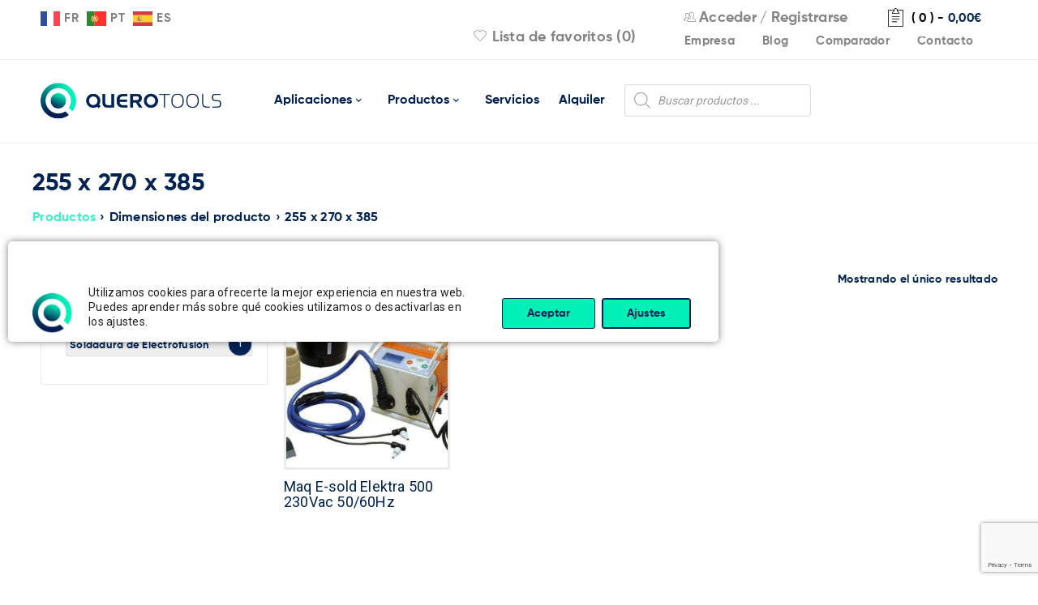

--- FILE ---
content_type: text/html; charset=UTF-8
request_url: https://querotools.com/dimensiones/255-x-270-x-385/
body_size: 23117
content:
<!DOCTYPE html><html lang="es"><head><meta charset="UTF-8" /><meta name="viewport" content="width=device-width, initial-scale=1.0, maximum-scale=1" /><link rel="profile" href="//gmpg.org/xfn/11" /><link rel="preload" href="/wp-content/themes/boxshop-child/font/Gilroy-Bold.woff2" as="font" type="font/woff2" crossorigin="anonymous"><link rel="preload" href="/wp-content/themes/boxshop/css/fonts/pe-icon-7-stroke/Pe-icon-7-stroke.woff?d7yf1v" as="font" type="font/woff" crossorigin="anonymous"><link rel="preload" href="/wp-content/themes/boxshop/css/fonts/FontTawesome/fontawesome-webfont.woff2?v=4.7.0" as="font" type="font/woff2" crossorigin="anonymous"> <script>document.documentElement.className = document.documentElement.className + ' yes-js js_active js'</script> <meta name='robots' content='noindex, follow' /> <script src="https://cdn-eu.pagesense.io/js/20106325284/9755f1f66b4d4a2aa456f3edee29c69f.js"></script> <link media="all" href="https://querotools.com/wp-content/cache/autoptimize/css/autoptimize_42abeb13723bc36f45d5b23c1d0cc8c2.css" rel="stylesheet"><link media="only screen and (max-width: 768px)" href="https://querotools.com/wp-content/cache/autoptimize/css/autoptimize_645e25746732f92ab8912b8a07744c57.css" rel="stylesheet"><title>255 x 270 x 385 - QueroTools</title><meta property="og:locale" content="es_ES" /><meta property="og:type" content="article" /><meta property="og:title" content="255 x 270 x 385 archivos" /><meta property="og:url" content="https://querotools.com/dimensiones/255-x-270-x-385/" /><meta property="og:site_name" content="QueroTools" /><meta name="twitter:card" content="summary_large_image" /> <script type="application/ld+json" class="yoast-schema-graph">{"@context":"https://schema.org","@graph":[{"@type":"CollectionPage","@id":"https://querotools.com/dimensiones/255-x-270-x-385/","url":"https://querotools.com/dimensiones/255-x-270-x-385/","name":"255 x 270 x 385 - QueroTools","isPartOf":{"@id":"https://querotools.com/#website"},"primaryImageOfPage":{"@id":"https://querotools.com/dimensiones/255-x-270-x-385/#primaryimage"},"image":{"@id":"https://querotools.com/dimensiones/255-x-270-x-385/#primaryimage"},"thumbnailUrl":"https://querotools.com/wp-content/uploads/2023/12/DANEKM500-0.jpg","breadcrumb":{"@id":"https://querotools.com/dimensiones/255-x-270-x-385/#breadcrumb"},"inLanguage":"es"},{"@type":"ImageObject","inLanguage":"es","@id":"https://querotools.com/dimensiones/255-x-270-x-385/#primaryimage","url":"https://querotools.com/wp-content/uploads/2023/12/DANEKM500-0.jpg","contentUrl":"https://querotools.com/wp-content/uploads/2023/12/DANEKM500-0.jpg","width":1024,"height":604},{"@type":"BreadcrumbList","@id":"https://querotools.com/dimensiones/255-x-270-x-385/#breadcrumb","itemListElement":[{"@type":"ListItem","position":1,"name":"Portada","item":"https://querotools.com/"},{"@type":"ListItem","position":2,"name":"255 x 270 x 385"}]},{"@type":"WebSite","@id":"https://querotools.com/#website","url":"https://querotools.com/","name":"QueroTools","description":"50 años poniendo en tus manos las mejores herramientas","potentialAction":[{"@type":"SearchAction","target":{"@type":"EntryPoint","urlTemplate":"https://querotools.com/?s={search_term_string}"},"query-input":"required name=search_term_string"}],"inLanguage":"es"}]}</script> <link rel='dns-prefetch' href='//fonts.googleapis.com' /><link rel="alternate" type="application/rss+xml" title="QueroTools &raquo; Feed" href="https://querotools.com/feed/" /><link rel="alternate" type="application/rss+xml" title="QueroTools &raquo; Feed de los comentarios" href="https://querotools.com/comments/feed/" /><link rel="alternate" type="application/rss+xml" title="QueroTools &raquo; 255 x 270 x 385 Dimensiones Feed" href="https://querotools.com/dimensiones/255-x-270-x-385/feed/" /><link rel='stylesheet' id='google-fonts-roboto-css' href='//fonts.googleapis.com/css?family=Roboto%3A400%26subset%3Dlatin%2Clatin-ext&#038;ver=6.5.7' type='text/css' media='all' /><link rel='stylesheet' id='boxshop-dynamic-css-css' href='https://querotools.com/wp-content/cache/autoptimize/css/autoptimize_single_42dee7f002d1b4f18ca06c6e0592ed2b.css' type='text/css' media='all' /> <script type="text/javascript" src="https://querotools.com/wp-includes/js/jquery/jquery.min.js" id="jquery-core-js"></script> <script type="text/javascript" src="https://querotools.com/wp-includes/js/dist/vendor/wp-polyfill-inert.min.js" id="wp-polyfill-inert-js"></script> <script type="text/javascript" src="https://querotools.com/wp-includes/js/dist/vendor/regenerator-runtime.min.js" id="regenerator-runtime-js"></script> <script type="text/javascript" src="https://querotools.com/wp-includes/js/dist/vendor/wp-polyfill.min.js" id="wp-polyfill-js"></script> <script type="text/javascript" src="https://querotools.com/wp-includes/js/dist/hooks.min.js" id="wp-hooks-js"></script> <script type="text/javascript" src="https://querotools.com/wp-includes/js/dist/i18n.min.js" id="wp-i18n-js"></script> <script type="text/javascript" id="wp-i18n-js-after">wp.i18n.setLocaleData( { 'text direction\u0004ltr': [ 'ltr' ] } );</script> <script type="text/javascript" id="mwl-build-js-js-extra">var mwl_settings = {"api_url":"https:\/\/querotools.com\/wp-json\/meow-lightbox\/v1\/","rest_nonce":"53a139b75b","plugin_url":"https:\/\/querotools.com\/wp-content\/plugins\/meow-lightbox\/classes\/","settings":{"rtf_slider_fix":false,"engine":"default","backdrop_opacity":85,"theme":"dark","orientation":"auto","selector":".wp-block-image, .wp-post-image, .entry-format, .tuberia, .vc_single_image-wrapper","selector_ahead":false,"deep_linking":false,"deep_linking_slug":"mwl","social_sharing":false,"social_sharing_facebook":true,"social_sharing_twitter":true,"social_sharing_pinterest":true,"separate_galleries":false,"animation_toggle":"none","animation_speed":"normal","low_res_placeholder":false,"wordpress_big_image":false,"right_click_protection":true,"magnification":true,"anti_selector":".emoji, .no-lightbox, .entry-content.gallery, .wp-block-gallery, .archive, .mgl-gallery, .archive, .normal-logo, .aplicaciones","preloading":false,"download_link":false,"caption_source":"caption","caption_ellipsis":false,"exif":{"title":false,"caption":false,"camera":false,"lens":false,"date":false,"date_timezone":false,"shutter_speed":false,"aperture":false,"focal_length":false,"iso":false,"keywords":false},"slideshow":{"enabled":false,"timer":3000},"map":{"enabled":false}}};</script> <script type="text/javascript" id="wc-add-to-cart-js-extra">var wc_add_to_cart_params = {"ajax_url":"\/wp-admin\/admin-ajax.php","wc_ajax_url":"\/?wc-ajax=%%endpoint%%","i18n_view_cart":"Ver carrito","cart_url":"https:\/\/querotools.com\/carrito\/","is_cart":"","cart_redirect_after_add":"no"};</script> <script type="text/javascript" id="woocommerce-js-extra">var woocommerce_params = {"ajax_url":"\/wp-admin\/admin-ajax.php","wc_ajax_url":"\/?wc-ajax=%%endpoint%%"};</script> <script type="text/javascript" src="https://querotools.com/wp-includes/js/dist/vendor/react.min.js" id="react-js"></script> <script type="text/javascript" src="https://querotools.com/wp-includes/js/dist/deprecated.min.js" id="wp-deprecated-js"></script> <script type="text/javascript" src="https://querotools.com/wp-includes/js/dist/dom.min.js" id="wp-dom-js"></script> <script type="text/javascript" src="https://querotools.com/wp-includes/js/dist/vendor/react-dom.min.js" id="react-dom-js"></script> <script type="text/javascript" src="https://querotools.com/wp-includes/js/dist/escape-html.min.js" id="wp-escape-html-js"></script> <script type="text/javascript" src="https://querotools.com/wp-includes/js/dist/element.min.js" id="wp-element-js"></script> <script type="text/javascript" src="https://querotools.com/wp-includes/js/dist/is-shallow-equal.min.js" id="wp-is-shallow-equal-js"></script> <script type="text/javascript" id="wp-keycodes-js-translations">( function( domain, translations ) {
	var localeData = translations.locale_data[ domain ] || translations.locale_data.messages;
	localeData[""].domain = domain;
	wp.i18n.setLocaleData( localeData, domain );
} )( "default", {"translation-revision-date":"2025-11-14 09:08:47+0000","generator":"GlotPress\/4.0.3","domain":"messages","locale_data":{"messages":{"":{"domain":"messages","plural-forms":"nplurals=2; plural=n != 1;","lang":"es"},"Comma":["Coma"],"Period":["Punto"],"Backtick":["Acento grave"],"Tilde":["Virgulilla"]}},"comment":{"reference":"wp-includes\/js\/dist\/keycodes.js"}} );</script> <script type="text/javascript" src="https://querotools.com/wp-includes/js/dist/keycodes.min.js" id="wp-keycodes-js"></script> <script type="text/javascript" src="https://querotools.com/wp-includes/js/dist/priority-queue.min.js" id="wp-priority-queue-js"></script> <script type="text/javascript" src="https://querotools.com/wp-includes/js/dist/compose.min.js" id="wp-compose-js"></script> <script type="text/javascript" src="https://querotools.com/wp-includes/js/dist/private-apis.min.js" id="wp-private-apis-js"></script> <script type="text/javascript" src="https://querotools.com/wp-includes/js/dist/redux-routine.min.js" id="wp-redux-routine-js"></script> <script type="text/javascript" src="https://querotools.com/wp-includes/js/dist/data.min.js" id="wp-data-js"></script> <script type="text/javascript" id="wp-data-js-after">( function() {
	var userId = 0;
	var storageKey = "WP_DATA_USER_" + userId;
	wp.data
		.use( wp.data.plugins.persistence, { storageKey: storageKey } );
} )();</script> <link rel="https://api.w.org/" href="https://querotools.com/wp-json/" /><link rel="EditURI" type="application/rsd+xml" title="RSD" href="https://querotools.com/xmlrpc.php?rsd" /><meta name="generator" content="WordPress 6.5.7" /><meta name="generator" content="WooCommerce 8.8.6" /> <noscript><style>.woocommerce-product-gallery{ opacity: 1 !important; }</style></noscript><meta name="generator" content="Powered by WPBakery Page Builder - drag and drop page builder for WordPress."/><meta name="generator" content="Powered by Slider Revolution 6.4.11 - responsive, Mobile-Friendly Slider Plugin for WordPress with comfortable drag and drop interface." /><link rel="icon" href="https://querotools.com/wp-content/uploads/2021/09/favicon-40x40.png" sizes="32x32" /><link rel="icon" href="https://querotools.com/wp-content/uploads/2021/09/favicon.png" sizes="192x192" /><link rel="apple-touch-icon" href="https://querotools.com/wp-content/uploads/2021/09/favicon.png" /><meta name="msapplication-TileImage" content="https://querotools.com/wp-content/uploads/2021/09/favicon.png" /> <noscript><style>.wpb_animate_when_almost_visible { opacity: 1; }</style></noscript></head><body class="archive tax-pa_dimensiones term-255-x-270-x-385 term-4273 theme-boxshop woocommerce woocommerce-page woocommerce-no-js wide ts_desktop wpb-js-composer js-comp-ver-6.4.2 vc_responsive"><script type="application/javascript" id="mwl-data-script">
var mwl_data = {"1270318":{"success":true,"file":"https:\/\/querotools.com\/wp-content\/uploads\/2023\/12\/DANEKM500-0.jpg","file_srcset":null,"file_sizes":null,"dimension":{"width":1024,"height":604},"download_link":"https:\/\/querotools.com\/wp-content\/uploads\/2023\/12\/DANEKM500-0.jpg","data":{"id":1270318,"title":"Imagen 0 del producto DANEKM500","caption":"","description":"","alt_text":"","gps":"N\/A","copyright":"N\/A","camera":"N\/A","date":"","lens":"N\/A","aperture":"N\/A","focal_length":"N\/A","iso":"N\/A","shutter_speed":"N\/A","keywords":"N\/A"}},"151":{"success":false,"message":"This attachment does not exist."},"64548":{"success":false,"message":"This attachment does not exist."},"164":{"success":false,"message":"This attachment does not exist."},"165":{"success":false,"message":"This attachment does not exist."},"163":{"success":false,"message":"This attachment does not exist."}};
</script>
 <script type="text/javascript" src='https://crm.zoho.eu/crm/javascript/zcga.js'></script><div id="page" class="hfeed site"><div class="mobile-menu-wrapper"> <span class="ic-mobile-menu-close-button"><i class="fa fa-remove"></i></span><nav class="mobile-menu"><ul id="menu-principal-movil" class="menu"><li id="menu-item-1135458" class="menu-item menu-item-type-post_type menu-item-object-page menu-item-has-children menu-item-1135458"><a href="https://querotools.com/aplicaciones/">Aplicaciones</a><ul class="sub-menu"><li id="menu-item-1271404" class="menu-item menu-item-type-post_type menu-item-object-page menu-item-1271404"><a href="https://querotools.com/aplicaciones/maquinas-de-soldar-tuberias-y-accesorios/">Máquinas de soldar tuberías y accesorios</a></li><li id="menu-item-1271403" class="menu-item menu-item-type-post_type menu-item-object-page menu-item-1271403"><a href="https://querotools.com/aplicaciones/herramientas-para-deteccion-de-fugas/">Herramientas para detección de fugas</a></li><li id="menu-item-1271402" class="menu-item menu-item-type-post_type menu-item-object-page menu-item-1271402"><a href="https://querotools.com/aplicaciones/fabricacion-plastica-industrial/">Fabricación plástica industrial</a></li><li id="menu-item-1271409" class="menu-item menu-item-type-post_type menu-item-object-page menu-item-1271409"><a href="https://querotools.com/aplicaciones/soldadura-de-tejados-y-cubiertas/">Soldadura de tejados y cubiertas</a></li><li id="menu-item-1271407" class="menu-item menu-item-type-post_type menu-item-object-page menu-item-1271407"><a href="https://querotools.com/aplicaciones/soldadura-de-lonas-y-toldos/">Soldadura de lonas y toldos</a></li><li id="menu-item-1271410" class="menu-item menu-item-type-post_type menu-item-object-page menu-item-1271410"><a href="https://querotools.com/aplicaciones/soldadura-y-plegado-de-planchas/">Soldadura y plegado de planchas</a></li><li id="menu-item-1271408" class="menu-item menu-item-type-post_type menu-item-object-page menu-item-1271408"><a href="https://querotools.com/aplicaciones/soldadura-de-suelos/">Soldadura de suelos</a></li><li id="menu-item-1271405" class="menu-item menu-item-type-post_type menu-item-object-page menu-item-1271405"><a href="https://querotools.com/aplicaciones/procesos-industriales-con-aire-caliente/">Procesos industriales con aire caliente</a></li><li id="menu-item-1271406" class="menu-item menu-item-type-post_type menu-item-object-page menu-item-1271406"><a href="https://querotools.com/aplicaciones/soldadura-de-laminas/">Soldadura de láminas</a></li><li id="menu-item-1271401" class="menu-item menu-item-type-post_type menu-item-object-page menu-item-1271401"><a href="https://querotools.com/aplicaciones/accesorios-y-otros-equipos-de-soldar-tuberia/">Accesorios y otros equipos de soldar tubería</a></li></ul></li><li id="menu-item-1135464" class="menu-item menu-item-type-post_type menu-item-object-page menu-item-1135464"><a href="https://querotools.com/tienda/">Productos</a></li><li id="menu-item-1135456" class="menu-item menu-item-type-post_type menu-item-object-page menu-item-1135456"><a href="https://querotools.com/servicios/">Servicios</a></li><li id="menu-item-1135457" class="menu-item menu-item-type-post_type menu-item-object-page menu-item-1135457"><a href="https://querotools.com/alquiler/">Alquiler</a></li><li id="menu-item-1265548" class="menu-item menu-item-type-post_type menu-item-object-page menu-item-1265548"><a href="https://querotools.com/querotools-tech/">IR-Laser Tech</a></li><li id="menu-item-1135459" class="menu-item menu-item-type-post_type menu-item-object-page menu-item-1135459"><a href="https://querotools.com/empresa/">Empresa</a></li><li id="menu-item-1135454" class="menu-item menu-item-type-post_type menu-item-object-page menu-item-1135454"><a href="https://querotools.com/blog/">Blog</a></li><li id="menu-item-1135461" class="menu-item menu-item-type-post_type menu-item-object-page menu-item-1135461"><a href="https://querotools.com/contacto/">Contacto</a></li><li id="menu-item-1271585" class="menu-item menu-item-type-post_type menu-item-object-page menu-item-1271585"><a href="https://querotools.com/carrito/">Carrito</a></li><li id="menu-item-1271584" class="menu-item menu-item-type-post_type menu-item-object-page menu-item-1271584"><a href="https://querotools.com/lista-de-favoritos/">Lista de favoritos</a></li><li id="menu-item-1135462" class="menu-item menu-item-type-custom menu-item-object-custom menu-item-1135462"><div  class="dgwt-wcas-search-wrapp dgwt-wcas-no-submit woocommerce dgwt-wcas-style-solaris js-dgwt-wcas-layout-classic dgwt-wcas-layout-classic js-dgwt-wcas-mobile-overlay-enabled"><form class="dgwt-wcas-search-form" role="search" action="https://querotools.com/" method="get"><div class="dgwt-wcas-sf-wrapp"> <svg class="dgwt-wcas-ico-magnifier" xmlns="http://www.w3.org/2000/svg"
 xmlns:xlink="http://www.w3.org/1999/xlink" x="0px" y="0px"
 viewbox="0 0 51.539 51.361" xml:space="preserve"> <path 						 d="M51.539,49.356L37.247,35.065c3.273-3.74,5.272-8.623,5.272-13.983c0-11.742-9.518-21.26-21.26-21.26 S0,9.339,0,21.082s9.518,21.26,21.26,21.26c5.361,0,10.244-1.999,13.983-5.272l14.292,14.292L51.539,49.356z M2.835,21.082 c0-10.176,8.249-18.425,18.425-18.425s18.425,8.249,18.425,18.425S31.436,39.507,21.26,39.507S2.835,31.258,2.835,21.082z"/> </svg> <label class="screen-reader-text"
 for="dgwt-wcas-search-input-1">Búsqueda de productos</label> <input id="dgwt-wcas-search-input-1"
 type="search"
 class="dgwt-wcas-search-input"
 name="s"
 value=""
 placeholder="Buscar productos ..."
 autocomplete="off"
 /><div class="dgwt-wcas-preloader"></div><div class="dgwt-wcas-voice-search"></div> <input type="hidden" name="post_type" value="product"/> <input type="hidden" name="dgwt_wcas" value="1"/></div></form></div></li></ul></nav></div><header class="ts-header has-sticky"><div class="header-container"><div class="header-template header-v3 show-cart show-search show-wishlist show-myaccount"><div class="header-top"><div class="container"><div class="header-left"> <span class="ic-mobile-menu-button visible-phone"><i class="fa fa-bars"></i></span><div class="info-desc"><div class="gtranslate_wrapper" id="gt-wrapper-55678213"></div></div></div><div class="header-right"> <span class="ts-group-meta-icon-toggle visible-phone"><i class="fa fa-cog"></i></span><div class="shopping-cart-wrapper"><div class="ts-tiny-cart-wrapper"> <a class="cart-control" href="https://querotools.com/carrito/" title="Ver carrito"> <span class="pe-7s-note2 cart-icon"></span> <span class="cart-number">( 0 )</span> <span class="hyphen">-</span> <span class="cart-total"><span class="woocommerce-Price-amount amount"><bdi>0,00<span class="woocommerce-Price-currencySymbol">&euro;</span></bdi></span></span> </a> <span class="cart-drop-icon drop-icon"></span><div class="cart-dropdown-form dropdown-container"><div class="form-content"> <label>El carrito está vacío</label></div></div></div></div><div class="group-meta-header"><div class="my-account-wrapper"><div class="ts-tiny-account-wrapper"><div class="account-control"> <i class="pe-7s-users"></i> <a  class="login" href="https://querotools.com/mi-cuenta/" title="Acceder"> <span>Acceder</span></a> / <a class="sign-up" href="https://querotools.com/mi-cuenta/" title="Crear cuenta"> <span>Registrarse</span></a></div><div class="account-dropdown-form dropdown-container"><div class="form-content"><form name="ts-login-form" id="ts-login-form" action="https://querotools.com/cd1504e7-72e7-48de-9013-305643841405/" method="post"><p class="login-username"> <label for="user_login">Usuario</label> <input type="text" name="log" id="user_login" autocomplete="username" class="input" value="" size="20" /></p><p class="login-password"> <label for="user_pass">Contraseña</label> <input type="password" name="pwd" id="user_pass" autocomplete="current-password" spellcheck="false" class="input" value="" size="20" /></p><p class="login-submit"> <input type="submit" name="wp-submit" id="wp-submit" class="button button-primary" value="Login" /> <input type="hidden" name="redirect_to" value="https://querotools.com/dimensiones/255-x-270-x-385/" /></p></form><p class="forgot-pass"><a href="https://querotools.com/mi-cuenta/lost-password/" title="Recuperar contraseña">Recuperar contraseña</a></p></div></div></div></div><div class="menu-custom-items" style="margin-top:5px"> <a href="https://querotools.com/empresa/">Empresa</a> <a href="https://querotools.com/blog/">Blog</a> <a href="#" class="yith-woocompare-open">Comparador</a> <a href="https://querotools.com/contacto/">Contacto</a></div><div class="my-wishlist-wrapper"> <a title="Wishlist" href="https://querotools.com/lista-de-favoritos/" class="tini-wishlist"> <i class="pe-7s-like"></i> Lista de favoritos (0) </a></div></div></div></div></div><div class="header-middle header-sticky"><div class="container"><div class="logo-wrapper"><div class="logo"> <a href="https://querotools.com/"> <noscript><img src="https://querotools.com/wp-content/uploads/2021/09/LOGO-QUEROTOOLS@2x.png" alt="Querotools" title="Querotools" class="normal-logo" /></noscript><img src='data:image/svg+xml,%3Csvg%20xmlns=%22http://www.w3.org/2000/svg%22%20viewBox=%220%200%20210%20140%22%3E%3C/svg%3E' data-src="https://querotools.com/wp-content/uploads/2021/09/LOGO-QUEROTOOLS@2x.png" alt="Querotools" title="Querotools" class="lazyload normal-logo" /> <noscript><img src="https://querotools.com/wp-content/uploads/2021/09/LOGO-QUEROTOOLS@2x.png" alt="Querotools" title="Querotools" class="normal-logo mobile-logo" /></noscript><img src='data:image/svg+xml,%3Csvg%20xmlns=%22http://www.w3.org/2000/svg%22%20viewBox=%220%200%20210%20140%22%3E%3C/svg%3E' data-src="https://querotools.com/wp-content/uploads/2021/09/LOGO-QUEROTOOLS@2x.png" alt="Querotools" title="Querotools" class="lazyload normal-logo mobile-logo" /> <noscript><img src="https://querotools.com/wp-content/uploads/2021/09/LOGO-QUEROTOOLS@2x.png" alt="Querotools" title="Querotools" class="normal-logo sticky-logo" /></noscript><img src='data:image/svg+xml,%3Csvg%20xmlns=%22http://www.w3.org/2000/svg%22%20viewBox=%220%200%20210%20140%22%3E%3C/svg%3E' data-src="https://querotools.com/wp-content/uploads/2021/09/LOGO-QUEROTOOLS@2x.png" alt="Querotools" title="Querotools" class="lazyload normal-logo sticky-logo" /> </a></div></div><div class="menu-wrapper hidden-phone"><div class="ts-menu"><nav class="main-menu pc-menu ts-mega-menu-wrapper"><ul id="menu-principal" class="menu"><li id="menu-item-1135565" class="menu-item menu-item-type-custom menu-item-object-custom menu-item-1135565 hide ts-megamenu ts-megamenu-columns-0 ts-megamenu-fullwidth parent"> <a><span class="menu-label">Aplicaciones</span></a><span class="ts-menu-drop-icon"></span><ul class="sub-menu"><li><div class="ts-megamenu-static-html-container ts-megamenu-container"><div class="wpb_column vc_column_container vc_col-sm-1/5" style="padding-left:10px;padding-right:10px"> <a href="https://querotools.com/aplicaciones/fabricacion-plastica-industrial/"> <noscript><img class="alignnone wp-image-151 size-medium" src="https://querotools.com/wp-content/uploads/2023/06/fabricaciones-plasticas-industriales.png" alt="" width="300" height="216" data-mwl-img-id="151" /></noscript><img class="lazyload alignnone wp-image-151 size-medium" src='data:image/svg+xml,%3Csvg%20xmlns=%22http://www.w3.org/2000/svg%22%20viewBox=%220%200%20300%20216%22%3E%3C/svg%3E' data-src="https://querotools.com/wp-content/uploads/2023/06/fabricaciones-plasticas-industriales.png" alt="" width="300" height="216" data-mwl-img-id="151" /></a> <a href="https://querotools.com/aplicaciones/fabricacion-plastica-industrial/">Fabricación plástica industrial</a></div><div class="wpb_column vc_column_container vc_col-sm-1/5" style="padding-left:10px;padding-right:10px"> <a href="https://querotools.com/aplicaciones/soldadura-de-lonas-y-toldos/"> <noscript><img class="alignnone wp-image-151 size-medium" src="https://querotools.com/wp-content/uploads/2023/06/Home-SoldaduraLona.jpg" alt="" width="300" height="216" data-mwl-img-id="151" /></noscript><img class="lazyload alignnone wp-image-151 size-medium" src='data:image/svg+xml,%3Csvg%20xmlns=%22http://www.w3.org/2000/svg%22%20viewBox=%220%200%20300%20216%22%3E%3C/svg%3E' data-src="https://querotools.com/wp-content/uploads/2023/06/Home-SoldaduraLona.jpg" alt="" width="300" height="216" data-mwl-img-id="151" /></a> <a href="https://querotools.com/aplicaciones/soldadura-de-lonas-y-toldos/">Soldadura de lonas y toldos</a></div><div class="wpb_column vc_column_container vc_col-sm-1/5" style="padding-left:10px;padding-right:10px"> <a href="https://querotools.com/aplicaciones/soldadura-de-laminas/"> <noscript><img class="alignnone wp-image-151 size-medium" src="https://querotools.com/wp-content/uploads/2023/06/soldadura-de-laminas.png" alt="" width="300" height="216" data-mwl-img-id="151" /></noscript><img class="lazyload alignnone wp-image-151 size-medium" src='data:image/svg+xml,%3Csvg%20xmlns=%22http://www.w3.org/2000/svg%22%20viewBox=%220%200%20300%20216%22%3E%3C/svg%3E' data-src="https://querotools.com/wp-content/uploads/2023/06/soldadura-de-laminas.png" alt="" width="300" height="216" data-mwl-img-id="151" /></a> <a href="https://querotools.com/aplicaciones/soldadura-de-laminas/">Soldadura de láminas</a></div><div class="wpb_column vc_column_container vc_col-sm-1/5" style="padding-left:10px;padding-right:10px"> <a href="https://querotools.com/aplicaciones/soldadura-de-tejados-y-cubiertas/"> <noscript><img class="alignnone wp-image-151 size-medium" src="https://querotools.com/wp-content/uploads/2023/06/soldadura-de-cubiertas-y-tejados.png" alt="" width="300" height="216" data-mwl-img-id="151" /></noscript><img class="lazyload alignnone wp-image-151 size-medium" src='data:image/svg+xml,%3Csvg%20xmlns=%22http://www.w3.org/2000/svg%22%20viewBox=%220%200%20300%20216%22%3E%3C/svg%3E' data-src="https://querotools.com/wp-content/uploads/2023/06/soldadura-de-cubiertas-y-tejados.png" alt="" width="300" height="216" data-mwl-img-id="151" /></a> <a href="https://querotools.com/aplicaciones/soldadura-de-tejados-y-cubiertas/">Soldadura de tejados y cubiertas</a></div><div class="wpb_column vc_column_container vc_col-sm-1/5" style="padding-left:10px;padding-right:10px"> <a href="https://querotools.com/aplicaciones/maquinas-de-soldar-tuberias-y-accesorios/"> <noscript><img class="alignnone wp-image-151 size-medium" src="https://querotools.com/wp-content/uploads/2023/06/maquinas-de-soldar-tuberias-y-accesorios.png" alt="" width="300" height="216" data-mwl-img-id="151" /></noscript><img class="lazyload alignnone wp-image-151 size-medium" src='data:image/svg+xml,%3Csvg%20xmlns=%22http://www.w3.org/2000/svg%22%20viewBox=%220%200%20300%20216%22%3E%3C/svg%3E' data-src="https://querotools.com/wp-content/uploads/2023/06/maquinas-de-soldar-tuberias-y-accesorios.png" alt="" width="300" height="216" data-mwl-img-id="151" /></a> <a href="https://querotools.com/aplicaciones/maquinas-de-soldar-tuberias-y-accesorios/">Máquinas de soldar tuberías y accesorios</a></div><div class="wpb_column vc_column_container vc_col-sm-1/5" style="padding-left:10px;padding-right:10px"> <a href="https://querotools.com/aplicaciones/accesorios-y-otros-equipos-de-soldar-tuberia/"> <noscript><img class="alignnone wp-image-151 size-medium" src="https://querotools.com/wp-content/uploads/2023/06/accesorios-y-otros-equipos-de-soldar-tuberia.png" alt="" width="300" height="216" data-mwl-img-id="151" /></noscript><img class="lazyload alignnone wp-image-151 size-medium" src='data:image/svg+xml,%3Csvg%20xmlns=%22http://www.w3.org/2000/svg%22%20viewBox=%220%200%20300%20216%22%3E%3C/svg%3E' data-src="https://querotools.com/wp-content/uploads/2023/06/accesorios-y-otros-equipos-de-soldar-tuberia.png" alt="" width="300" height="216" data-mwl-img-id="151" /></a> <a href="https://querotools.com/aplicaciones/accesorios-y-otros-equipos-de-soldar-tuberia/">Accesorios y otros equipos de soldar tubería</a></div><div class="wpb_column vc_column_container vc_col-sm-1/5" style="padding-left:10px;padding-right:10px"> <a href="https://querotools.com/aplicaciones/procesos-industriales-con-aire-caliente/"> <noscript><img class="alignnone wp-image-151 size-medium" src="https://querotools.com/wp-content/uploads/2023/06/procesos-industriales-aire-caliente.png" alt="" width="300" height="216" data-mwl-img-id="151" /></noscript><img class="lazyload alignnone wp-image-151 size-medium" src='data:image/svg+xml,%3Csvg%20xmlns=%22http://www.w3.org/2000/svg%22%20viewBox=%220%200%20300%20216%22%3E%3C/svg%3E' data-src="https://querotools.com/wp-content/uploads/2023/06/procesos-industriales-aire-caliente.png" alt="" width="300" height="216" data-mwl-img-id="151" /></a> <a href="https://querotools.com/aplicaciones/procesos-industriales-con-aire-caliente/">Procesos industriales con aire caliente</a></div><div class="wpb_column vc_column_container vc_col-sm-1/5" style="padding-left:10px;padding-right:10px"> <a href="https://querotools.com/aplicaciones/soldadura-de-suelos/"> <noscript><img class="alignnone wp-image-151 size-medium" src="https://querotools.com/wp-content/uploads/2023/06/soldadura-de-suelos.png" alt="" width="300" height="216" data-mwl-img-id="151" /></noscript><img class="lazyload alignnone wp-image-151 size-medium" src='data:image/svg+xml,%3Csvg%20xmlns=%22http://www.w3.org/2000/svg%22%20viewBox=%220%200%20300%20216%22%3E%3C/svg%3E' data-src="https://querotools.com/wp-content/uploads/2023/06/soldadura-de-suelos.png" alt="" width="300" height="216" data-mwl-img-id="151" /></a> <a href="https://querotools.com/aplicaciones/soldadura-de-suelos/">Soldadura de suelos</a></div><div class="wpb_column vc_column_container vc_col-sm-1/5" style="padding-left:10px;padding-right:10px"> <a href="https://querotools.com/aplicaciones/soldadura-y-plegado-de-planchas/"> <noscript><img class="alignnone wp-image-151 size-medium" src="https://querotools.com/wp-content/uploads/2023/06/soldadura-y-plegado-de-planchas.png" alt="" width="300" height="216" data-mwl-img-id="151" /></noscript><img class="lazyload alignnone wp-image-151 size-medium" src='data:image/svg+xml,%3Csvg%20xmlns=%22http://www.w3.org/2000/svg%22%20viewBox=%220%200%20300%20216%22%3E%3C/svg%3E' data-src="https://querotools.com/wp-content/uploads/2023/06/soldadura-y-plegado-de-planchas.png" alt="" width="300" height="216" data-mwl-img-id="151" /></a> <a href="https://querotools.com/aplicaciones/soldadura-y-plegado-de-planchas/">Soldadura y plegado de planchas</a></div><div class="wpb_column vc_column_container vc_col-sm-1/5" style="padding-left:10px;padding-right:10px"> <a href="https://querotools.com/aplicaciones/herramientas-para-deteccion-de-fugas/"> <noscript><img class="alignnone wp-image-151 size-medium" src="https://querotools.com/wp-content/uploads/2023/06/herramientas-para-deteccion-de-fugas.png" alt="" width="300" height="216" data-mwl-img-id="151" /></noscript><img class="lazyload alignnone wp-image-151 size-medium" src='data:image/svg+xml,%3Csvg%20xmlns=%22http://www.w3.org/2000/svg%22%20viewBox=%220%200%20300%20216%22%3E%3C/svg%3E' data-src="https://querotools.com/wp-content/uploads/2023/06/herramientas-para-deteccion-de-fugas.png" alt="" width="300" height="216" data-mwl-img-id="151" /></a> <a href="https://querotools.com/aplicaciones/herramientas-para-deteccion-de-fugas/">Herramientas para detección de fugas</a></div></div></li></ul></li><li id="menu-item-1135566" class="menu-item menu-item-type-custom menu-item-object-custom menu-item-1135566 hide ts-megamenu ts-megamenu-columns-0 ts-megamenu-fullwidth parent"> <a><span class="menu-label">Productos</span></a><span class="ts-menu-drop-icon"></span><ul class="sub-menu"><li><div class="ts-megamenu-static-html-container ts-megamenu-container"><div  class="vc_row wpb_row vc_row-fluid ts-row-wide"  ><div class="wpb_column vc_column_container vc_col-sm-1/5"><div class="wpb_wrapper"> <a href="https://querotools.com/categoria/aparatos-manuales/"> <noscript><img class="alignnone wp-image-64548 size-medium" src="https://querotools.com/wp-content/uploads/2025/09/aparatos-manuales-120.png" alt="" width="300" height="216" data-mwl-img-id="64548"></noscript><img class="lazyload alignnone wp-image-64548 size-medium" src='data:image/svg+xml,%3Csvg%20xmlns=%22http://www.w3.org/2000/svg%22%20viewBox=%220%200%20300%20216%22%3E%3C/svg%3E' data-src="https://querotools.com/wp-content/uploads/2025/09/aparatos-manuales-120.png" alt="" width="300" height="216" data-mwl-img-id="64548"> Aparatos Manuales </a><div class="vc_tta-container" data-vc-action="collapseAll"><div class="vc_general vc_tta vc_tta-accordion vc_tta-o-shape-group vc_tta-o-all-clickable"><div class="vc_tta-panels-container"><div class="vc_tta-panels"><div class="vc_tta-panel" id="menu-item-ac1226" data-vc-content=".vc_tta-panel-body"><div class="vc_tta-panel-heading"><h4 class="vc_tta-panel-title"> <a href="#menu-item-ac1226" data-vc-accordion="" data-vc-container=".vc_tta-container"> <span class="vc_tta-title-text">ver...</span> <i class="vc_tta-controls-icon vc_tta-controls-icon-plus"></i> </a></h4></div><div class="vc_tta-panel-body"><div class="wpb_text_column wpb_content_element"><div class="wpb_wrapper"><p><a href="https://querotools.com/categoria/aparatos-manuales/soldadores-manuales/">Soldadores Manuales</a><br><a href="https://querotools.com/categoria/aparatos-manuales/kits-soldadura-plasticos-toldos-piscina-aparatos-manuales/">KITS soldadura plasticos / toldos / piscina</a><br><a href="https://querotools.com/categoria/aparatos-manuales/decapadores/">Decapadores</a><br><a href="https://querotools.com/categoria/aparatos-manuales/fresadora-manual/">Fresadora Manual</a><br><a href="https://querotools.com/categoria/aparatos-manuales/generador-de-aire/">Generador de Aire</a><br><a href="https://querotools.com/categoria/aparatos-manuales/accesorios-generales/">Accesorios Generales</a><br></p></div></div></div></div></div></div></div></div></div></div><div class="wpb_column vc_column_container vc_col-sm-1/5"><div class="wpb_wrapper"> <a href="https://querotools.com/categoria/soldadura-por-extrusion/"> <noscript><img class="alignnone wp-image-64548 size-medium" src="https://querotools.com/wp-content/uploads/2025/09/soldadura-por-extrusion-32.png" alt="" width="300" height="216" data-mwl-img-id="64548"></noscript><img class="lazyload alignnone wp-image-64548 size-medium" src='data:image/svg+xml,%3Csvg%20xmlns=%22http://www.w3.org/2000/svg%22%20viewBox=%220%200%20300%20216%22%3E%3C/svg%3E' data-src="https://querotools.com/wp-content/uploads/2025/09/soldadura-por-extrusion-32.png" alt="" width="300" height="216" data-mwl-img-id="64548"> Soldadura por Extrusión </a><div class="vc_tta-container" data-vc-action="collapseAll"><div class="vc_general vc_tta vc_tta-accordion vc_tta-o-shape-group vc_tta-o-all-clickable"><div class="vc_tta-panels-container"><div class="vc_tta-panels"><div class="vc_tta-panel" id="menu-item-ac3855" data-vc-content=".vc_tta-panel-body"><div class="vc_tta-panel-heading"><h4 class="vc_tta-panel-title"> <a href="#menu-item-ac3855" data-vc-accordion="" data-vc-container=".vc_tta-container"> <span class="vc_tta-title-text">ver...</span> <i class="vc_tta-controls-icon vc_tta-controls-icon-plus"></i> </a></h4></div><div class="vc_tta-panel-body"><div class="wpb_text_column wpb_content_element"><div class="wpb_wrapper"><p><a href="https://querotools.com/categoria/soldadura-por-extrusion/fabricaciones-equipos-y-reparacion-palots-contenedores/">Fabricaciones equipos y Reparación Palots / Contenedores</a><br><a href="https://querotools.com/categoria/soldadura-por-extrusion/impermeabilizacion-soldadura-por-extrusion/">Impermeabilización</a><br><a href="https://querotools.com/categoria/soldadura-por-extrusion/impermeabilizacion-con-lamina-pe/">Impermeabilización con Lámina PE</a><br><a href="https://querotools.com/categoria/soldadura-por-extrusion/accesorios-generales-soldadura-por-extrusion/">Accesorios Generales</a><br></p></div></div></div></div></div></div></div></div></div></div><div class="wpb_column vc_column_container vc_col-sm-1/5"><div class="wpb_wrapper"> <a href="https://querotools.com/categoria/automaticas/"> <noscript><img class="alignnone wp-image-64548 size-medium" src="https://querotools.com/wp-content/uploads/2025/09/automaticas-74.png" alt="" width="300" height="216" data-mwl-img-id="64548"></noscript><img class="lazyload alignnone wp-image-64548 size-medium" src='data:image/svg+xml,%3Csvg%20xmlns=%22http://www.w3.org/2000/svg%22%20viewBox=%220%200%20300%20216%22%3E%3C/svg%3E' data-src="https://querotools.com/wp-content/uploads/2025/09/automaticas-74.png" alt="" width="300" height="216" data-mwl-img-id="64548"> Automáticas </a><div class="vc_tta-container" data-vc-action="collapseAll"><div class="vc_general vc_tta vc_tta-accordion vc_tta-o-shape-group vc_tta-o-all-clickable"><div class="vc_tta-panels-container"><div class="vc_tta-panels"><div class="vc_tta-panel" id="menu-item-ac9928" data-vc-content=".vc_tta-panel-body"><div class="vc_tta-panel-heading"><h4 class="vc_tta-panel-title"> <a href="#menu-item-ac9928" data-vc-accordion="" data-vc-container=".vc_tta-container"> <span class="vc_tta-title-text">ver...</span> <i class="vc_tta-controls-icon vc_tta-controls-icon-plus"></i> </a></h4></div><div class="vc_tta-panel-body"><div class="wpb_text_column wpb_content_element"><div class="wpb_wrapper"><p><a href="https://querotools.com/categoria/automaticas/automaticas-con-aire/">Automáticas con Aire</a><br><a href="https://querotools.com/categoria/automaticas/impermeabilizacion/">Impermeabilización</a><br><a href="https://querotools.com/categoria/automaticas/suelos/">Suelos</a><br><a href="https://querotools.com/categoria/automaticas/tejados-y-cubiertas/">Tejados y Cubiertas</a><br><a href="https://querotools.com/categoria/automaticas/test-y-control-calidad-soldadura/">Test y Control Calidad Soldadura</a><br><a href="https://querotools.com/categoria/automaticas/textiles-industriales/">Textiles Industriales</a><br><a href="https://querotools.com/categoria/automaticas/toldos-lonas-banners-publicitarios/">Toldos/Lonas/Banners Publicitarios</a><br><a href="https://querotools.com/categoria/automaticas/accesorios-generales-automaticas/">Accesorios Generales</a><br></p></div></div></div></div></div></div></div></div></div></div><div class="wpb_column vc_column_container vc_col-sm-1/5"><div class="wpb_wrapper"> <a href="https://querotools.com/categoria/soldadura-de-tubo-y-accesorios/"> <noscript><img class="alignnone wp-image-64548 size-medium" src="https://querotools.com/wp-content/uploads/2025/09/soldadura-de-tubo-y-accesorios-1.png" alt="" width="300" height="216" data-mwl-img-id="64548"></noscript><img class="lazyload alignnone wp-image-64548 size-medium" src='data:image/svg+xml,%3Csvg%20xmlns=%22http://www.w3.org/2000/svg%22%20viewBox=%220%200%20300%20216%22%3E%3C/svg%3E' data-src="https://querotools.com/wp-content/uploads/2025/09/soldadura-de-tubo-y-accesorios-1.png" alt="" width="300" height="216" data-mwl-img-id="64548"> Soldadura de Tubo y Accesorios </a><div class="vc_tta-container" data-vc-action="collapseAll"><div class="vc_general vc_tta vc_tta-accordion vc_tta-o-shape-group vc_tta-o-all-clickable"><div class="vc_tta-panels-container"><div class="vc_tta-panels"><div class="vc_tta-panel" id="menu-item-ac1765" data-vc-content=".vc_tta-panel-body"><div class="vc_tta-panel-heading"><h4 class="vc_tta-panel-title"> <a href="#menu-item-ac1765" data-vc-accordion="" data-vc-container=".vc_tta-container"> <span class="vc_tta-title-text">ver...</span> <i class="vc_tta-controls-icon vc_tta-controls-icon-plus"></i> </a></h4></div><div class="vc_tta-panel-body"><div class="wpb_text_column wpb_content_element"><div class="wpb_wrapper"><p><a href="https://querotools.com/categoria/soldadura-de-tubo-y-accesorios/cuchillos-termicos/">Cuchillos Térmicos</a><br><a href="https://querotools.com/categoria/soldadura-de-tubo-y-accesorios/espejos-manuales/">Espejos Manuales</a><br><a href="https://querotools.com/categoria/soldadura-de-tubo-y-accesorios/otras-maquinas-y-herramientas/">Otras Máquinas y herramientas</a><br><a href="https://querotools.com/categoria/soldadura-de-tubo-y-accesorios/sierras/">Sierras</a><br><a href="https://querotools.com/categoria/soldadura-de-tubo-y-accesorios/soldadura-de-socket/">Soldadura de Socket</a><br><a href="https://querotools.com/categoria/soldadura-de-tubo-y-accesorios/soldadura-de-tope-exterior-zanja/">Soldadura de Tope - Exterior (Zanja)</a><br><a href="https://querotools.com/categoria/soldadura-de-tubo-y-accesorios/soldadura-de-tope-taller/">Soldadura de Tope - Taller</a><br></p></div></div></div></div></div></div></div></div></div></div><div class="wpb_column vc_column_container vc_col-sm-1/5"><div class="wpb_wrapper"> <a href="https://querotools.com/categoria/soldadura-por-electrofusion/"> <noscript><img class="alignnone wp-image-64548 size-medium" src="https://querotools.com/wp-content/uploads/2025/09/soldadura-por-electrofusion-2.png" alt="" width="300" height="216" data-mwl-img-id="64548"></noscript><img class="lazyload alignnone wp-image-64548 size-medium" src='data:image/svg+xml,%3Csvg%20xmlns=%22http://www.w3.org/2000/svg%22%20viewBox=%220%200%20300%20216%22%3E%3C/svg%3E' data-src="https://querotools.com/wp-content/uploads/2025/09/soldadura-por-electrofusion-2.png" alt="" width="300" height="216" data-mwl-img-id="64548"> Soldadura por Electrofusión </a><div class="vc_tta-container" data-vc-action="collapseAll"><div class="vc_general vc_tta vc_tta-accordion vc_tta-o-shape-group vc_tta-o-all-clickable"><div class="vc_tta-panels-container"><div class="vc_tta-panels"><div class="vc_tta-panel" id="menu-item-ac9504" data-vc-content=".vc_tta-panel-body"><div class="vc_tta-panel-heading"><h4 class="vc_tta-panel-title"> <a href="#menu-item-ac9504" data-vc-accordion="" data-vc-container=".vc_tta-container"> <span class="vc_tta-title-text">ver...</span> <i class="vc_tta-controls-icon vc_tta-controls-icon-plus"></i> </a></h4></div><div class="vc_tta-panel-body"><div class="wpb_text_column wpb_content_element"><div class="wpb_wrapper"><p><a href="https://querotools.com/categoria/soldadura-por-electrofusion/cortatubos/">Cortatubos</a><br><a href="https://querotools.com/categoria/soldadura-por-electrofusion/guillotinas/">Guillotinas</a><br><a href="https://querotools.com/categoria/soldadura-por-electrofusion/manipulacion-de-tuberia/">Manipulación de Tubería</a><br><a href="https://querotools.com/categoria/soldadura-por-electrofusion/otros-accesorios-corte/">Otros Accesorios Corte</a><br><a href="https://querotools.com/categoria/soldadura-por-electrofusion/otros-complementos-de-soldar/">Otros Complementos de Soldar</a><br><a href="https://querotools.com/categoria/soldadura-por-electrofusion/rascadores/">Rascadores</a><br><a href="https://querotools.com/categoria/soldadura-por-electrofusion/soldadura-de-electrofusion/">Soldadura de Electrofusión</a><br><a href="https://querotools.com/categoria/soldadura-por-electrofusion/accesorios-generales-soldadura-por-electrofusion/">Accesorios Generales</a><br></p></div></div></div></div></div></div></div></div></div></div></div><div  class="vc_row wpb_row vc_row-fluid ts-row-wide"  ><div class="wpb_column vc_column_container vc_col-sm-1/5"><div class="wpb_wrapper"> <a href="https://querotools.com/categoria/varillas/"> <noscript><img class="alignnone wp-image-64548 size-medium" src="https://querotools.com/wp-content/uploads/2025/09/varillas-29.png" alt="" width="300" height="216" data-mwl-img-id="64548"></noscript><img class="lazyload alignnone wp-image-64548 size-medium" src='data:image/svg+xml,%3Csvg%20xmlns=%22http://www.w3.org/2000/svg%22%20viewBox=%220%200%20300%20216%22%3E%3C/svg%3E' data-src="https://querotools.com/wp-content/uploads/2025/09/varillas-29.png" alt="" width="300" height="216" data-mwl-img-id="64548"> Varillas </a><div class="vc_tta-container" data-vc-action="collapseAll"><div class="vc_general vc_tta vc_tta-accordion vc_tta-o-shape-group vc_tta-o-all-clickable"><div class="vc_tta-panels-container"><div class="vc_tta-panels"><div class="vc_tta-panel" id="menu-item-ac5970" data-vc-content=".vc_tta-panel-body"><div class="vc_tta-panel-heading"><h4 class="vc_tta-panel-title"> <a href="#menu-item-ac5970" data-vc-accordion="" data-vc-container=".vc_tta-container"> <span class="vc_tta-title-text">ver...</span> <i class="vc_tta-controls-icon vc_tta-controls-icon-plus"></i> </a></h4></div><div class="vc_tta-panel-body"><div class="wpb_text_column wpb_content_element"><div class="wpb_wrapper"><p><a href="https://querotools.com/categoria/varillas/industrial/">Industrial</a><br><a href="https://querotools.com/categoria/varillas/industrial-pruebas/">Industrial - Pruebas</a><br><a href="https://querotools.com/categoria/varillas/limpieza-extrusoras/">Limpieza Extrusoras</a><br><a href="https://querotools.com/categoria/varillas/reparacion-palots-y-contenedores/">Reparación Palots y Contenedores</a><br><a href="https://querotools.com/categoria/varillas/varilla-impresion-3d/">Varilla Impresión 3D</a><br></p></div></div></div></div></div></div></div></div></div></div><div class="wpb_column vc_column_container vc_col-sm-1/5"><div class="wpb_wrapper"> <a href="https://querotools.com/categoria/control-soldadura/"> <noscript><img class="alignnone wp-image-64548 size-medium" src="https://querotools.com/wp-content/uploads/2025/03/control-soldadura.png" alt="" width="300" height="216" data-mwl-img-id="64548"></noscript><img class="lazyload alignnone wp-image-64548 size-medium" src='data:image/svg+xml,%3Csvg%20xmlns=%22http://www.w3.org/2000/svg%22%20viewBox=%220%200%20300%20216%22%3E%3C/svg%3E' data-src="https://querotools.com/wp-content/uploads/2025/03/control-soldadura.png" alt="" width="300" height="216" data-mwl-img-id="64548"> Control Soldadura </a><div class="vc_tta-container" data-vc-action="collapseAll"><div class="vc_general vc_tta vc_tta-accordion vc_tta-o-shape-group vc_tta-o-all-clickable"><div class="vc_tta-panels-container"><div class="vc_tta-panels"><div class="vc_tta-panel" id="menu-item-ac2436" data-vc-content=".vc_tta-panel-body"><div class="vc_tta-panel-heading"><h4 class="vc_tta-panel-title"> <a href="#menu-item-ac2436" data-vc-accordion="" data-vc-container=".vc_tta-container"> <span class="vc_tta-title-text">ver...</span> <i class="vc_tta-controls-icon vc_tta-controls-icon-plus"></i> </a></h4></div><div class="vc_tta-panel-body"><div class="wpb_text_column wpb_content_element"><div class="wpb_wrapper"><p><a href="https://querotools.com/categoria/control-soldadura/accesorios-chispometros/">Accesorios Chispómetros</a><br><a href="https://querotools.com/categoria/control-soldadura/chispometros/">Chispómetros</a><br><a href="https://querotools.com/categoria/control-soldadura/deteccion-fugas-laminas/">Detección fugas láminas</a><br><a href="https://querotools.com/categoria/control-soldadura/electrodos/">Electrodos</a><br></p></div></div></div></div></div></div></div></div></div></div><div class="wpb_column vc_column_container vc_col-sm-1/5"><div class="wpb_wrapper"> <a href="https://querotools.com/categoria/calentadores-y-soplantes/"> <noscript><img class="alignnone wp-image-64548 size-medium" src="https://querotools.com/wp-content/uploads/2025/09/calentadores-y-soplantes-131.png" alt="" width="300" height="216" data-mwl-img-id="64548"></noscript><img class="lazyload alignnone wp-image-64548 size-medium" src='data:image/svg+xml,%3Csvg%20xmlns=%22http://www.w3.org/2000/svg%22%20viewBox=%220%200%20300%20216%22%3E%3C/svg%3E' data-src="https://querotools.com/wp-content/uploads/2025/09/calentadores-y-soplantes-131.png" alt="" width="300" height="216" data-mwl-img-id="64548"> Calentadores y Soplantes </a><div class="vc_tta-container" data-vc-action="collapseAll"><div class="vc_general vc_tta vc_tta-accordion vc_tta-o-shape-group vc_tta-o-all-clickable"><div class="vc_tta-panels-container"><div class="vc_tta-panels"><div class="vc_tta-panel" id="menu-item-ac2091" data-vc-content=".vc_tta-panel-body"><div class="vc_tta-panel-heading"><h4 class="vc_tta-panel-title"> <a href="#menu-item-ac2091" data-vc-accordion="" data-vc-container=".vc_tta-container"> <span class="vc_tta-title-text">ver...</span> <i class="vc_tta-controls-icon vc_tta-controls-icon-plus"></i> </a></h4></div><div class="vc_tta-panel-body"><div class="wpb_text_column wpb_content_element"><div class="wpb_wrapper"><p><a href="https://querotools.com/categoria/calentadores-y-soplantes/biomasa/">Biomasa</a><br><a href="https://querotools.com/categoria/calentadores-y-soplantes/calentadores-con-soplante-incorporado/">Calentadores Con Soplante Incorporado</a><br><a href="https://querotools.com/categoria/calentadores-y-soplantes/calentadores-sin-soplante-incorporado/">Calentadores Sin Soplante Incorporado</a><br><a href="https://querotools.com/categoria/calentadores-y-soplantes/calentadores-sin-soplante-incorporado-le/">Calentadores Sin Soplante Incorporado LE</a><br><a href="https://querotools.com/categoria/calentadores-y-soplantes/calentadores-sin-soplante-incorporado-lhs/">Calentadores Sin Soplante Incorporado LHS</a><br><a href="https://querotools.com/categoria/calentadores-y-soplantes/soplantes/">Soplantes</a><br><a href="https://querotools.com/categoria/calentadores-y-soplantes/unidad-de-control-calentadores/">Unidad de Control Calentadores</a><br><a href="https://querotools.com/categoria/calentadores-y-soplantes/accesorios-generales-calentadores-y-soplantes/">Accesorios Generales</a><br></p></div></div></div></div></div></div></div></div></div></div><div class="wpb_column vc_column_container vc_col-sm-1/5"><div class="wpb_wrapper"> <a href="https://querotools.com/categoria/soldadura-plancha-caldereria/"> <noscript><img class="alignnone wp-image-64548 size-medium" src="https://querotools.com/wp-content/uploads/2025/02/soldadura-plancha-caldereria3.png" alt="" width="300" height="216" data-mwl-img-id="64548"></noscript><img class="lazyload alignnone wp-image-64548 size-medium" src='data:image/svg+xml,%3Csvg%20xmlns=%22http://www.w3.org/2000/svg%22%20viewBox=%220%200%20300%20216%22%3E%3C/svg%3E' data-src="https://querotools.com/wp-content/uploads/2025/02/soldadura-plancha-caldereria3.png" alt="" width="300" height="216" data-mwl-img-id="64548"> Soldadura Plancha (Caldereria) </a><div class="vc_tta-container" data-vc-action="collapseAll"><div class="vc_general vc_tta vc_tta-accordion vc_tta-o-shape-group vc_tta-o-all-clickable"><div class="vc_tta-panels-container"><div class="vc_tta-panels"><div class="vc_tta-panel" id="menu-item-ac3500" data-vc-content=".vc_tta-panel-body"><div class="vc_tta-panel-heading"><h4 class="vc_tta-panel-title"> <a href="#menu-item-ac3500" data-vc-accordion="" data-vc-container=".vc_tta-container"> <span class="vc_tta-title-text">ver...</span> <i class="vc_tta-controls-icon vc_tta-controls-icon-plus"></i> </a></h4></div><div class="vc_tta-panel-body"><div class="wpb_text_column wpb_content_element"><div class="wpb_wrapper"><p><a href="https://querotools.com/categoria/soldadura-plancha-caldereria/plegadora/">Plegadora</a><br></p></div></div></div></div></div></div></div></div></div></div></div></div></li></ul></li><li id="menu-item-1135568" class="menu-item menu-item-type-post_type menu-item-object-page menu-item-1135568 ts-normal-menu"> <a href="https://querotools.com/servicios/"><span class="menu-label">Servicios</span></a></li><li id="menu-item-1135569" class="menu-item menu-item-type-post_type menu-item-object-page menu-item-1135569 ts-normal-menu"> <a href="https://querotools.com/alquiler/"><span class="menu-label">Alquiler</span></a></li><li id="menu-item-1135571" class="menu-item menu-item-type-custom menu-item-object-custom menu-item-1135571 ts-normal-menu"><div  class="dgwt-wcas-search-wrapp dgwt-wcas-no-submit dgwt-wcas-menu-item-1135571  woocommerce dgwt-wcas-style-solaris js-dgwt-wcas-layout-icon-flexible dgwt-wcas-layout-icon-flexible js-dgwt-wcas-mobile-overlay-enabled"> <svg class="dgwt-wcas-loader-circular dgwt-wcas-icon-preloader" viewbox="25 25 50 50"> <circle class="dgwt-wcas-loader-circular-path" cx="50" cy="50" r="20" fill="none"
 stroke-miterlimit="10"/> </svg> <a href="#"  class="dgwt-wcas-search-icon js-dgwt-wcas-search-icon-handler" aria-label="Abrir la barra de búsqueda"> <svg class="dgwt-wcas-ico-magnifier-handler" xmlns="http://www.w3.org/2000/svg"
 xmlns:xlink="http://www.w3.org/1999/xlink" x="0px" y="0px"
 viewbox="0 0 51.539 51.361" xml:space="preserve"> <path 						 d="M51.539,49.356L37.247,35.065c3.273-3.74,5.272-8.623,5.272-13.983c0-11.742-9.518-21.26-21.26-21.26 S0,9.339,0,21.082s9.518,21.26,21.26,21.26c5.361,0,10.244-1.999,13.983-5.272l14.292,14.292L51.539,49.356z M2.835,21.082 c0-10.176,8.249-18.425,18.425-18.425s18.425,8.249,18.425,18.425S31.436,39.507,21.26,39.507S2.835,31.258,2.835,21.082z"/> </svg> </a><div class="dgwt-wcas-search-icon-arrow"></div><form class="dgwt-wcas-search-form" role="search" action="https://querotools.com/" method="get"><div class="dgwt-wcas-sf-wrapp"> <svg class="dgwt-wcas-ico-magnifier" xmlns="http://www.w3.org/2000/svg"
 xmlns:xlink="http://www.w3.org/1999/xlink" x="0px" y="0px"
 viewbox="0 0 51.539 51.361" xml:space="preserve"> <path 						 d="M51.539,49.356L37.247,35.065c3.273-3.74,5.272-8.623,5.272-13.983c0-11.742-9.518-21.26-21.26-21.26 S0,9.339,0,21.082s9.518,21.26,21.26,21.26c5.361,0,10.244-1.999,13.983-5.272l14.292,14.292L51.539,49.356z M2.835,21.082 c0-10.176,8.249-18.425,18.425-18.425s18.425,8.249,18.425,18.425S31.436,39.507,21.26,39.507S2.835,31.258,2.835,21.082z"/> </svg> <label class="screen-reader-text"
 for="dgwt-wcas-search-input-2">Búsqueda de productos</label> <input id="dgwt-wcas-search-input-2"
 type="search"
 class="dgwt-wcas-search-input"
 name="s"
 value=""
 placeholder="Buscar productos ..."
 autocomplete="off"
 /><div class="dgwt-wcas-preloader"></div><div class="dgwt-wcas-voice-search"></div> <input type="hidden" name="post_type" value="product"/> <input type="hidden" name="dgwt_wcas" value="1"/></div></form></div></li></ul></nav></div></div></div></div></div></div></header><div id="main" class="wrapper"><div class="breadcrumb-title-wrapper breadcrumb-v1" ><div class="breadcrumb-content"><div class="breadcrumb-title"><h1 class="heading-title page-title entry-title">255 x 270 x 385</h1><div class="breadcrumbs"><div class="breadcrumbs-container"><a href="https://querotools.com/tienda/">Productos</a><span>&rsaquo;</span>Dimensiones del producto<span>&rsaquo;</span>255 x 270 x 385</div></div></div></div></div><div class="page-container show_breadcrumb_v1"><div class="breadcrumbs" typeof="BreadcrumbList" vocab="https://schema.org/"></div><aside id="left-sidebar" class="ts-sidebar ts-col-6"><section id="woof_widget-2" class="widget-container WOOF_Widget"><div class="widget widget-woof"><div class="widget-title-wrapper"><a class="block-control" href="void(0)"></a><h3 class="widget-title heading-title">Buscador</h3></div><div class="woof woof_sid woof_sid_widget" data-sid="widget" data-shortcode="woof sid=&#039;widget&#039; mobile_mode=&#039;0&#039; autosubmit=&#039;-1&#039; start_filtering_btn=&#039;0&#039; price_filter=&#039;0&#039; redirect=&#039;&#039; ajax_redraw=&#039;0&#039; btn_position=&#039;b&#039; dynamic_recount=&#039;-1&#039; " data-redirect="" data-autosubmit="1" data-ajax-redraw="0"><div class="woof_redraw_zone" data-woof-ver="3.3.0"><div data-css-class="woof_container_pa_tribu" class="woof_container woof_container_label woof_container_pa_tribu woof_container_1 woof_container_tribudelproducto"><div class="woof_container_overlay_item"></div><div class="woof_container_inner woof_container_inner_tribudelproducto"><div class="woof_block_html_items" ><ul class="woof_list woof_list_label"><li class="woof_term_4251" style=""> <span class="woof_label_count">1</span> <span class="checkbox woof_label_term"> Soldadura de Electrofusión <label class="woof_wcga_label_hide"  for="woof_tax_label_soldadura-de-electrofusion">Soldadura de Electrofusión</label> <input id="woof_tax_label_soldadura-de-electrofusion" style="display: none;" type="checkbox"  class="woof_label_term woof_label_term_4251" data-tax="pa_tribu" name="soldadura-de-electrofusion" data-name="Soldadura de Electrofusión" data-term-id="4251" value="4251"  /> <input type="hidden" value="Soldadura de Electrofusión" data-anchor="woof_n_pa_tribu_soldadura-de-electrofusion" /> </span></li></ul></div> <input type="hidden" name="woof_t_pa_tribu" value="Tribu del producto" /></div></div><div class="woof_submit_search_form_container"></div></div></div></div></section></aside><div id="main-content" class="ts-col-18"><div id="primary" class="site-content"><div class="before-loop-wrapper"><div class="woocommerce-notices-wrapper"></div><p class="woocommerce-result-count"> Mostrando el único resultado</p></div><div class="woocommerce columns-4"><div class="products"><section class="product type-product post-1516 status-publish first instock product_cat-soldadura-de-electrofusion has-post-thumbnail taxable shipping-taxable purchasable product-type-simple"><div class="product-wrapper"><div class="thumbnail-wrapper"> <a href="https://querotools.com/producto/maq-e-sold-elektra-500-230vac-50-60hz/"><figure class="no-back-image"><img width="380" height="263" src="https://querotools.com/wp-content/uploads/2023/12/DANEKM500-0-380x263.jpg" class="attachment-woocommerce_thumbnail size-woocommerce_thumbnail wp-image-1270318" alt="" decoding="async" fetchpriority="high" data-mwl-img-id="1270318" /></figure> </a><div class="product-label"></div><div class="product-group-button two-button" ><div class="button-in compare"><a class="compare" href="https://querotools.com?action=yith-woocompare-add-product&id=1516" data-product_id="1516"><i class="pe-7s-refresh-2"></i><span class="ts-tooltip button-tooltip">Comparador</span></a></div><div class="button-in wishlist"><div
 class="yith-wcwl-add-to-wishlist add-to-wishlist-1516  wishlist-fragment on-first-load"
 data-fragment-ref="1516"
 data-fragment-options="{&quot;base_url&quot;:&quot;&quot;,&quot;in_default_wishlist&quot;:false,&quot;is_single&quot;:false,&quot;show_exists&quot;:false,&quot;product_id&quot;:1516,&quot;parent_product_id&quot;:1516,&quot;product_type&quot;:&quot;simple&quot;,&quot;show_view&quot;:false,&quot;browse_wishlist_text&quot;:&quot;Explorar la lista de favoritos&quot;,&quot;already_in_wishslist_text&quot;:&quot;\u00a1El producto ya est\u00e1 en tu lista de favoritos!&quot;,&quot;product_added_text&quot;:&quot;\u00a1Producto a\u00f1adido!&quot;,&quot;heading_icon&quot;:&quot;fa-heart-o&quot;,&quot;available_multi_wishlist&quot;:false,&quot;disable_wishlist&quot;:false,&quot;show_count&quot;:false,&quot;ajax_loading&quot;:false,&quot;loop_position&quot;:&quot;after_add_to_cart&quot;,&quot;item&quot;:&quot;add_to_wishlist&quot;}"
></div></div></div></div><div class="meta-wrapper"><h3 class="heading-title product-name"><a href='https://querotools.com/producto/maq-e-sold-elektra-500-230vac-50-60hz/'>Maq E-sold Elektra 500 230Vac 50/60Hz</a></h3><a href="https://querotools.com?action=yith-woocompare-add-product&id=1516" class="compare button" data-product_id="1516" rel="nofollow"><i class="pe-7s-refresh-2"></i><span class="ts-tooltip button-tooltip">Comparador</span></a><div class="short-description list" style="display: none" ></div><div class="button-in wishlist"><div
 class="yith-wcwl-add-to-wishlist add-to-wishlist-1516  wishlist-fragment on-first-load"
 data-fragment-ref="1516"
 data-fragment-options="{&quot;base_url&quot;:&quot;&quot;,&quot;in_default_wishlist&quot;:false,&quot;is_single&quot;:false,&quot;show_exists&quot;:false,&quot;product_id&quot;:1516,&quot;parent_product_id&quot;:1516,&quot;product_type&quot;:&quot;simple&quot;,&quot;show_view&quot;:false,&quot;browse_wishlist_text&quot;:&quot;Explorar la lista de favoritos&quot;,&quot;already_in_wishslist_text&quot;:&quot;\u00a1El producto ya est\u00e1 en tu lista de favoritos!&quot;,&quot;product_added_text&quot;:&quot;\u00a1Producto a\u00f1adido!&quot;,&quot;heading_icon&quot;:&quot;fa-heart-o&quot;,&quot;available_multi_wishlist&quot;:false,&quot;disable_wishlist&quot;:false,&quot;show_count&quot;:false,&quot;ajax_loading&quot;:false,&quot;loop_position&quot;:&quot;after_add_to_cart&quot;,&quot;item&quot;:&quot;add_to_wishlist&quot;}"
></div></div></div></div></section></div></div><div class="after-loop-wrapper"></div></div></div></div><div class="clear"></div></div><div class="clear"></div><footer id="colophon"><div class="footer-container"><div class="first-footer-area footer-area"><div class="container no-padding"><div class="ts-col-24"><div id="ts_footer_block-2" class="widget-container ts-footer-block"><div  class="vc_row wpb_row vc_row-fluid vc_custom_1604270356444 vc_column-gap-35 ts-row-wide"  data-vc-full-width="true" data-vc-full-width-init="false"  ><div class="wpb_column vc_column_container vc_col-sm-3"><div class="wpb_wrapper"><div class="wpb_text_column wpb_content_element" ><div class="wpb_wrapper"><h5>PRODUCTOS</h5><p><a href="https://querotools.com/categoria/aparatos-manuales/">Aparatos Manuales</a><br /> <a href="https://querotools.com/categoria/soldadura-por-extrusion/">Soldadura por extrusión</a><br /> <a href="https://querotools.com/categoria/automaticas/">Automáticas</a><br /> <a href="https://querotools.com/categoria/soldadura-de-tubo-y-accesorios/">Soldadura de tuberías y accesorios</a><br /> <a href="https://querotools.com/categoria/soldadura-por-electrofusion/">Soldadura electrofusión</a><br /> <a href="https://querotools.com/categoria/varillas/">Varillas</a><br /> <a href="https://querotools.com/categoria/control-soldadura/">Control soldadura</a><br /> <a href="https://querotools.com/categoria/calentadores-y-soplantes/">Calentadores y soplantes</a><br /> <a href="https://querotools.com/categoria/soldadura-plancha-caldereria/">Soldadura de planchas</a><br /> <a href="https://querotools.com/leister/">Leister</a></p></div></div></div></div><div class="wpb_column vc_column_container vc_col-sm-3"><div class="wpb_wrapper"><div class="wpb_text_column wpb_content_element" ><div class="wpb_wrapper"><h5>APLICACIONES</h5><p><a href="https://querotools.com/aplicaciones/fabricacion-plastica-industrial/">Fabricaciones plásticas industriales</a><br /> <a href="https://querotools.com/aplicaciones/procesos-industriales-con-aire-caliente/">Procesos industriales con aire caliente</a><br /> <a href="https://querotools.com/aplicaciones/herramientas-para-deteccion-de-fugas/">Herramientas para detección de fugas</a><br /> <a href="https://querotools.com/aplicaciones/soldadura-y-plegado-de-planchas/">Soldadura y plegado de planchas termoplásticas</a><br /> <a href="https://querotools.com/aplicaciones/soldadura-de-suelos/">Soldadura de suelos</a><br /> <a href="https://querotools.com/aplicaciones/soldadura-de-lonas-y-toldos/">Soldadura de lonas y toldos</a><br /> <a href="https://querotools.com/aplicaciones/accesorios-y-otros-equipos-de-soldar-tuberia/">Accesorios y otros equipos de soldar tubería</a><br /> <a href="https://querotools.com/aplicaciones/maquinas-de-soldar-tuberias-y-accesorios/">Máquinas de soldar tuberías y accesorios tope</a><br /> <a href="https://querotools.com/aplicaciones/soldadura-de-tejados-y-cubiertas/">Soldadura de tejados y cubiertas</a><br /> <a href="https://querotools.com/aplicaciones/soldadura-de-laminas/">Soldadura de láminas para túneles, balsas</a></p></div></div></div></div><div class="wpb_column vc_column_container vc_col-sm-3"><div class="wpb_wrapper"><div class="wpb_text_column wpb_content_element" ><div class="wpb_wrapper"><h5>CONTACTO</h5><p>Polígono Industrial El Cascajal<br /> C/ Gaviotas, 1. 28320 Pinto, Madrid.</p><p>Tfno: <a href="tel:+34 91 692 71 60">+34 91 692 71 60</a><br /> Fax: <a href="tel:+34 91 692 60 57">+34 91 692 60 57</a></p><p><a href="mailto:info@grupoquero.com">info@grupoquero.com</a><br /> <a href="mailto:pedidos@grupoquero.com">pedidos@grupoquero.com</a><br /> <a href="mailto:ofertas@grupoquero.com">ofertas@grupoquero.com</a></p></div></div></div></div><div class="wpb_column vc_column_container vc_col-sm-3"><div class="wpb_wrapper"><div class="wpb_text_column wpb_content_element" ><div class="wpb_wrapper"><h5>SÍGUENOS</h5></div></div><div class="wpb_text_column wpb_content_element" ><div class="wpb_wrapper"><p><a href="https://www.linkedin.com/company/grupo-quero_2/" target="_blank" rel="noopener noreferrer"><noscript><img class="alignnone wp-image-164" src="https://querotools.com/wp-content/uploads/2021/09/linkedin.png" alt="" width="40" height="40" data-mwl-img-id="164" /></noscript><img class="lazyload alignnone wp-image-164" src='data:image/svg+xml,%3Csvg%20xmlns=%22http://www.w3.org/2000/svg%22%20viewBox=%220%200%2040%2040%22%3E%3C/svg%3E' data-src="https://querotools.com/wp-content/uploads/2021/09/linkedin.png" alt="" width="40" height="40" data-mwl-img-id="164" /></a><a href="https://www.facebook.com/GrupoQuero/" target="_blank" rel="noopener noreferrer"><noscript><img class="alignnone wp-image-165" src="https://querotools.com/wp-content/uploads/2021/09/facebook-white.png" alt="" width="40" height="40" data-mwl-img-id="165" /></noscript><img class="lazyload alignnone wp-image-165" src='data:image/svg+xml,%3Csvg%20xmlns=%22http://www.w3.org/2000/svg%22%20viewBox=%220%200%2040%2040%22%3E%3C/svg%3E' data-src="https://querotools.com/wp-content/uploads/2021/09/facebook-white.png" alt="" width="40" height="40" data-mwl-img-id="165" /></a><a href="https://www.youtube.com/channel/UCyYlmxrWczwBHZWJm5ItAEw" target="_blank" rel="noopener noreferrer"><noscript><img class="alignnone wp-image-165" src="https://querotools.com/wp-content/uploads/2021/09/youtube.png" alt="" width="40" height="40" data-mwl-img-id="165" /></noscript><img class="lazyload alignnone wp-image-165" src='data:image/svg+xml,%3Csvg%20xmlns=%22http://www.w3.org/2000/svg%22%20viewBox=%220%200%2040%2040%22%3E%3C/svg%3E' data-src="https://querotools.com/wp-content/uploads/2021/09/youtube.png" alt="" width="40" height="40" data-mwl-img-id="165" /></a></p><p><noscript><img class="alignnone wp-image-163" src="https://querotools.com/wp-content/uploads/2021/09/bureau-veritas-300x140-1.png" alt="" width="199" height="93" data-mwl-img-id="163" /></noscript><img class="lazyload alignnone wp-image-163" src='data:image/svg+xml,%3Csvg%20xmlns=%22http://www.w3.org/2000/svg%22%20viewBox=%220%200%20199%2093%22%3E%3C/svg%3E' data-src="https://querotools.com/wp-content/uploads/2021/09/bureau-veritas-300x140-1.png" alt="" width="199" height="93" data-mwl-img-id="163" /></p></div></div><div class="vc_tta-container" data-vc-action="collapse" id="my-acc-load"><div class="vc_general vc_tta vc_tta-accordion vc_tta-o-shape-group"><div class="vc_tta-panels-container"><div class="vc_tta-panels"><div class="vc_tta-panel vc_active" id="1607172194012-aec12377-4467" data-vc-content=".vc_tta-panel-body"><div class="vc_tta-panel-heading"><h4 class="vc_tta-panel-title"><a href="#1607172194012-aec12377-4467" data-vc-accordion data-vc-container=".vc_tta-container"><span class="vc_tta-title-text">Sección 1</span><i class="vc_tta-controls-icon vc_tta-controls-icon-plus"></i></a></h4></div><div class="vc_tta-panel-body"></div></div></div></div></div></div><div class="vc_tta-container vc_tta-o-non-responsive" data-vc-action="collapse" id="my-slider-load"><div class="vc_general vc_tta vc_tta-tabs vc_tta-o-shape-group vc_tta-has-pagination vc_tta-o-no-fill vc_tta-tabs-position-top  vc_tta-pageable"><div class="vc_tta-panels-container"><ul class="vc_general vc_pagination vc_pagination-style-outline vc_pagination-shape-round vc_pagination-color-grey"><li class="vc_pagination-item vc_active" data-vc-tab><a href="#1607545996688-7edbf9bc-fbce" class="vc_pagination-trigger" data-vc-tabs data-vc-container=".vc_tta"></a></li><li class="vc_pagination-item" data-vc-tab><a href="#1607545996707-fabd6595-c299" class="vc_pagination-trigger" data-vc-tabs data-vc-container=".vc_tta"></a></li></ul><div class="vc_tta-panels"><div  class="vc_tta-panel vc_active" id="1607545996688-7edbf9bc-fbce" data-vc-content=".vc_tta-panel-body"><div class="vc_tta-panel-body"> <span class="vc_tta-panel-title"> <a  data-vc-container=".vc_tta-container" data-vc-accordion="" data-vc-target="#1607545996688-7edbf9bc-fbce"></a> </span></div></div><div  class="vc_tta-panel" id="1607545996707-fabd6595-c299" data-vc-content=".vc_tta-panel-body"><div class="vc_tta-panel-body"> <span class="vc_tta-panel-title"> <a  data-vc-container=".vc_tta-container" data-vc-accordion="" data-vc-target="#1607545996707-fabd6595-c299"></a> </span></div></div></div></div></div></div></div></div></div><div class="vc_row-full-width"></div><div  class="vc_row wpb_row vc_row-fluid ts-row-wide"  data-vc-full-width="true" data-vc-full-width-init="false"  data-vc-stretch-content="true" ><div class="wpb_column vc_column_container vc_col-sm-12"><div class="wpb_wrapper"><div class="vc_separator wpb_content_element vc_separator_align_center vc_sep_width_100 vc_sep_pos_align_center vc_separator_no_text vc_sep_color_white" ><span class="vc_sep_holder vc_sep_holder_l"><span  class="vc_sep_line"></span></span><span class="vc_sep_holder vc_sep_holder_r"><span  class="vc_sep_line"></span></span></div></div></div></div><div class="vc_row-full-width"></div><div  class="vc_row wpb_row vc_row-fluid ts-row-wide"  ><div class="wpb_column vc_column_container vc_col-sm-12"><div class="wpb_wrapper"><div class="wpb_text_column wpb_content_element" ><div class="wpb_wrapper"><div id="mi-info-container"><div id="mi-info"><a href="https://querotools.com/politica-privacidad/">Política de privacidad</a>          <a href="https://querotools.com/politica-de-cookies/">Política de cookies</a>          <a href="https://querotools.com/politica-de-gestion-integrada/">Política de gestión integrada</a>          <a href="https://querotools.com/terminos-de-uso-y-condiciones/">Términos de uso y condiciones</a>          <a href="https://querotools.com/aviso_legal/">Aviso legal</a></div><div id="querotools" style="margin-top: 20px;">Querotools © 2025</div></div></div></div></div></div></div></div></div></div></div></div></footer></div><div id="to-top" class="scroll-button"> <a class="scroll-button" href="javascript:void(0)" title="Back to Top">Back to Top</a></div><aside id="moove_gdpr_cookie_info_bar" class="moove-gdpr-info-bar-hidden moove-gdpr-align-center moove-gdpr-light-scheme gdpr_infobar_postion_bottom" aria-label="Banner de cookies RGPD" style="display: none;"><div class="moove-gdpr-info-bar-container"><div class="moove-gdpr-info-bar-content"><div class="moove-gdpr-cookie-notice"><p><noscript><img class="alignleft" src="https://querotools.com/wp-content/uploads/2020/12/querotools-favico.png" alt="La imagen tiene un atributo ALT vacío; su nombre de archivo es querotools-favico.png" width="49" height="50" /></noscript><img class="lazyload alignleft" src='data:image/svg+xml,%3Csvg%20xmlns=%22http://www.w3.org/2000/svg%22%20viewBox=%220%200%2049%2050%22%3E%3C/svg%3E' data-src="https://querotools.com/wp-content/uploads/2020/12/querotools-favico.png" alt="La imagen tiene un atributo ALT vacío; su nombre de archivo es querotools-favico.png" width="49" height="50" />Utilizamos cookies para ofrecerte la mejor experiencia en nuestra web. Puedes aprender más sobre qué cookies utilizamos o desactivarlas en los ajustes.</p></div><div class="moove-gdpr-button-holder"> <button class="mgbutton moove-gdpr-infobar-allow-all gdpr-fbo-0" aria-label="Aceptar" >Aceptar</button> <button class="mgbutton moove-gdpr-infobar-settings-btn change-settings-button gdpr-fbo-2" aria-haspopup="true" data-href="#moove_gdpr_cookie_modal"  aria-label="Ajustes">Ajustes</button></div></div></div></aside>  <script type="text/javascript">jQuery(document).ready(function($) {
            if (!$('.woocommerce-result-count').length) {
                $('#left-sidebar').css('display', 'none');
                $('#main-content').css('width', '100%');
            } else {
                $('#left-sidebar .widget-title').text("Filtros de Productos");
                $('#left-sidebar').css('display', 'block');
                $('#main-content').css('width', '75%');
            }
        });</script> <script type="application/ld+json">{"@context":"https:\/\/schema.org\/","@type":"BreadcrumbList","itemListElement":[{"@type":"ListItem","position":1,"item":{"name":"Productos","@id":"https:\/\/querotools.com\/tienda\/"}},{"@type":"ListItem","position":2,"item":{"name":"Dimensiones del producto","@id":"https:\/\/querotools.com\/dimensiones\/255-x-270-x-385\/"}},{"@type":"ListItem","position":3,"item":{"name":"255 x 270 x 385","@id":"https:\/\/querotools.com\/dimensiones\/255-x-270-x-385\/"}}]}</script><script type="text/html" id="wpb-modifications"></script><noscript><style>.lazyload{display:none;}</style></noscript><script data-noptimize="1">window.lazySizesConfig=window.lazySizesConfig||{};window.lazySizesConfig.loadMode=1;</script><script async data-noptimize="1" src='https://querotools.com/wp-content/plugins/autoptimize/classes/external/js/lazysizes.min.js'></script> <script type='text/javascript'>(function () {
			var c = document.body.className;
			c = c.replace(/woocommerce-no-js/, 'woocommerce-js');
			document.body.className = c;
		})();</script> <script type="text/javascript" id="jquery-yith-wcwl-js-extra">var yith_wcwl_l10n = {"ajax_url":"\/wp-admin\/admin-ajax.php","redirect_to_cart":"no","yith_wcwl_button_position":"add-to-cart","multi_wishlist":"","hide_add_button":"1","enable_ajax_loading":"1","ajax_loader_url":"https:\/\/querotools.com\/wp-content\/plugins\/yith-woocommerce-wishlist\/assets\/images\/ajax-loader-alt.svg","remove_from_wishlist_after_add_to_cart":"1","is_wishlist_responsive":"1","time_to_close_prettyphoto":"3000","fragments_index_glue":".","reload_on_found_variation":"1","mobile_media_query":"768","labels":{"cookie_disabled":"Lo siento, pero esta caracter\u00edstica solo est\u00e1 disponible si las cookies de tu navegador est\u00e1n activadas.","added_to_cart_message":"<div class=\"woocommerce-notices-wrapper\"><div class=\"woocommerce-message\" role=\"alert\">Producto a\u00f1adido al carrito con \u00e9xito<\/div><\/div>"},"actions":{"add_to_wishlist_action":"add_to_wishlist","remove_from_wishlist_action":"remove_from_wishlist","reload_wishlist_and_adding_elem_action":"reload_wishlist_and_adding_elem","load_mobile_action":"load_mobile","delete_item_action":"delete_item","save_title_action":"save_title","save_privacy_action":"save_privacy","load_fragments":"load_fragments"},"nonce":{"add_to_wishlist_nonce":"3ad93ed8f4","remove_from_wishlist_nonce":"143653f039","reload_wishlist_and_adding_elem_nonce":"0fea60380b","load_mobile_nonce":"ff040773e1","delete_item_nonce":"73f8273e3c","save_title_nonce":"2d779dbf3d","save_privacy_nonce":"4c7eeb3ffc","load_fragments_nonce":"9ed57ffaeb"},"redirect_after_ask_estimate":"","ask_estimate_redirect_url":"https:\/\/querotools.com"};</script> <script type="text/javascript" id="contact-form-7-js-extra">var wpcf7 = {"api":{"root":"https:\/\/querotools.com\/wp-json\/","namespace":"contact-form-7\/v1"},"cached":"1"};</script> <script type="text/javascript" id="ts-shortcode-js-extra">var ts_shortcode_params = {"ajax_uri":"\/wp-admin\/admin-ajax.php"};</script> <script type="text/javascript" id="wc-order-attribution-js-extra">var wc_order_attribution = {"params":{"lifetime":1.0e-5,"session":30,"ajaxurl":"https:\/\/querotools.com\/wp-admin\/admin-ajax.php","prefix":"wc_order_attribution_","allowTracking":true},"fields":{"source_type":"current.typ","referrer":"current_add.rf","utm_campaign":"current.cmp","utm_source":"current.src","utm_medium":"current.mdm","utm_content":"current.cnt","utm_id":"current.id","utm_term":"current.trm","session_entry":"current_add.ep","session_start_time":"current_add.fd","session_pages":"session.pgs","session_count":"udata.vst","user_agent":"udata.uag"}};</script> <script type="text/javascript" id="wpcf7-redirect-script-js-extra">var wpcf7r = {"ajax_url":"https:\/\/querotools.com\/wp-admin\/admin-ajax.php"};</script> <script type="text/javascript" id="yith_ywraq_frontend-js-extra">var ywraq_frontend = {"ajaxurl":"https:\/\/querotools.com\/wp-admin\/admin-ajax.php","no_product_in_list":"Tu lista est\u00e1 vac\u00eda","yith_ywraq_action_nonce":"49cf83151c","go_to_the_list":"no","rqa_url":"https:\/\/querotools.com\/solicitar-presupuesto\/","raq_table_refresh_check":"1"};</script> <script type="text/javascript" id="yith-infs-js-extra">var yith_infs = {"navSelector":"nav.woocommerce-pagination","nextSelector":"a.next.page-numbers","itemSelector":"section.product","contentSelector":"div.products","loader":"http:\/\/querotools.com\/wp-content\/uploads\/2021\/11\/Double-Ring-1s-200px.gif","shop":""};</script> <script type="text/javascript" id="yith-woocompare-main-js-extra">var yith_woocompare = {"ajaxurl":"\/?wc-ajax=%%endpoint%%","actionadd":"yith-woocompare-add-product","actionremove":"yith-woocompare-remove-product","actionview":"yith-woocompare-view-table","actionreload":"yith-woocompare-reload-product","add_nonce":"af1ee9b339","remove_nonce":"e77490f6ca","reload_nonce":"370ab07cd4","added_label":"A\u00f1adido","table_title":"Comparaci\u00f3n de productos","auto_open":"yes","loader":"https:\/\/querotools.com\/wp-content\/plugins\/yith-woocommerce-compare\/assets\/images\/loader.gif","button_text":"<i class=\"pe-7s-refresh-2\"><\/i><span class=\"ts-tooltip button-tooltip\">Comparador<\/span>","cookie_name":"yith_woocompare_list","close_label":"Cerrar"};</script> <script type="text/javascript" id="cart-widget-js-extra">var actions = {"is_lang_switched":"0","force_reset":"0"};</script> <script type="text/javascript" src="https://www.google.com/recaptcha/api.js?render=6LcfqekaAAAAAGYZtiNgDMbOuSEq11czlYKlAlDp&amp;ver=3.0" id="google-recaptcha-js"></script> <script type="text/javascript" id="wpcf7-recaptcha-js-extra">var wpcf7_recaptcha = {"sitekey":"6LcfqekaAAAAAGYZtiNgDMbOuSEq11czlYKlAlDp","actions":{"homepage":"homepage","contactform":"contactform"}};</script> <script type="text/javascript" id="moove_gdpr_frontend-js-extra">var moove_frontend_gdpr_scripts = {"ajaxurl":"https:\/\/querotools.com\/wp-admin\/admin-ajax.php","post_id":"1516","plugin_dir":"https:\/\/querotools.com\/wp-content\/plugins\/gdpr-cookie-compliance","show_icons":"all","is_page":"","ajax_cookie_removal":"false","strict_init":"2","enabled_default":{"strict":1,"third_party":0,"advanced":0,"performance":0,"preference":0},"geo_location":"false","force_reload":"false","is_single":"","hide_save_btn":"false","current_user":"0","cookie_expiration":"365","script_delay":"2000","close_btn_action":"1","close_btn_rdr":"","scripts_defined":"{\"cache\":true,\"header\":\"\",\"body\":\"\",\"footer\":\"\",\"thirdparty\":{\"header\":\"<!-- Google Tag Manager -->\\r\\n<script data-gdpr>(function(w,d,s,l,i){w[l]=w[l]||[];w[l].push({'gtm.start':\\r\\nnew Date().getTime(),event:'gtm.js'});var f=d.getElementsByTagName(s)[0],\\r\\nj=d.createElement(s),dl=l!='dataLayer'?'&l='+l:'';j.async=true;j.src=\\r\\n'https:\\\/\\\/www.googletagmanager.com\\\/gtm.js?id='+i+dl;f.parentNode.insertBefore(j,f);\\r\\n})(window,document,'script','dataLayer','GTM-K5Q8MM9');<\\\/script>\\r\\n<!-- End Google Tag Manager -->\",\"body\":\"<!-- Google Tag Manager (noscript) -->\\r\\n<noscript><iframe src=\\\"https:\\\/\\\/www.googletagmanager.com\\\/ns.html?id=GTM-K5Q8MM9\\\"\\r\\nheight=\\\"0\\\" width=\\\"0\\\" style=\\\"display:none;visibility:hidden\\\"><\\\/iframe><\\\/noscript>\\r\\n<!-- End Google Tag Manager (noscript) -->\",\"footer\":\"\"},\"strict\":{\"header\":\"\",\"body\":\"\",\"footer\":\"\"},\"advanced\":{\"header\":\"\",\"body\":\"\",\"footer\":\"\"}}","gdpr_scor":"true","wp_lang":"","wp_consent_api":"false","gdpr_nonce":"8a1d233c22"};</script> <script type="text/javascript" id="moove_gdpr_frontend-js-after">var gdpr_consent__strict = "false"
var gdpr_consent__thirdparty = "false"
var gdpr_consent__advanced = "false"
var gdpr_consent__performance = "false"
var gdpr_consent__preference = "false"
var gdpr_consent__cookies = ""</script> <script type="text/javascript" id="boxshop-script-js-extra">var boxshop_params = {"ajax_url":"\/wp-admin\/admin-ajax.php","sticky_header":"1","responsive":"1","ajax_search":"1"};</script> <script type="text/javascript" id="boxshop-script-js-after">(function(document, history, location) {
  var HISTORY_SUPPORT = !!(history && history.pushState);

  var anchorScrolls = {
    ANCHOR_REGEX: /^#[^ ]+$/,
    OFFSET_HEIGHT_PX: 200,

    /**
     * Establish events, and fix initial scroll position if a hash is provided.
     */
    init: function() {
      this.scrollToCurrent();
      window.addEventListener('hashchange', this.scrollToCurrent.bind(this));
      document.body.addEventListener('click', this.delegateAnchors.bind(this));
    },

    /**
     * Return the offset amount to deduct from the normal scroll position.
     * Modify as appropriate to allow for dynamic calculations
     */
    getFixedOffset: function() {
      return this.OFFSET_HEIGHT_PX;
    },

    /**
     * If the provided href is an anchor which resolves to an element on the
     * page, scroll to it.
     * @param  {String} href
     * @return {Boolean} - Was the href an anchor.
     */
    scrollIfAnchor: function(href, pushToHistory) {
      var match, rect, anchorOffset;

      if(!this.ANCHOR_REGEX.test(href)) {
        return false;
      }

      match = document.getElementById(href.slice(1));

      if(match) {
        rect = match.getBoundingClientRect();
        anchorOffset = window.pageYOffset + rect.top - this.getFixedOffset();
        window.scrollTo(window.pageXOffset, anchorOffset);

        // Add the state to history as-per normal anchor links
        if(HISTORY_SUPPORT && pushToHistory) {
          history.pushState({}, document.title, location.pathname + href);
        }
      }

      return !!match;
    },

    /**
     * Attempt to scroll to the current location's hash.
     */
    scrollToCurrent: function() {
      this.scrollIfAnchor(window.location.hash);
    },

    /**
     * If the click event's target was an anchor, fix the scroll position.
     */
    delegateAnchors: function(e) {
      var elem = e.target;

      if(
        elem.nodeName === 'A' &&
        this.scrollIfAnchor(elem.getAttribute('href'), true)
      ) {
        e.preventDefault();
      }
    }
  };

  window.addEventListener(
    'DOMContentLoaded', anchorScrolls.init.bind(anchorScrolls)
  );
})(window.document, window.history, window.location);

jQuery(document).ready(function( $ ) {
    var headerHeight = $(".ts-header").height() + "px";
    $("#main").css("margin-top", headerHeight);
    $(window).resize(function() {
      var headerHeight = $(".ts-header").height() + "px";
      $("#main").css("margin-top", headerHeight);
    });
    
    $("header .ts-search-by-category *").css( 'position','');
    
    $(".woocommerce div.product form.cart .button").attr('style', 'padding-top: 15px !important; padding-bottom: 15px !important; height: auto !important;');
    
    
    jQuery(document).scroll(function () {
        var $nav = jQuery("#header-leister");
        // $nav.toggleClass('scrolled', jQuery(this).scrollTop() > $nav.height());
        $nav.toggleClass('scrolled', jQuery(this).scrollTop() > 60);
    });
    
});</script> <script type="text/javascript" id="woof_front-js-extra">var woof_filter_titles = {"pa_tribu":"Tribu del producto"};</script> <script type="text/javascript" id="woof_front-js-before">var woof_is_permalink =1;
        var woof_shop_page = "";
                var woof_m_b_container =".woocommerce-products-header";
        var woof_really_curr_tax = {};
        var woof_current_page_link = location.protocol + '//' + location.host + location.pathname;
        /*lets remove pagination from woof_current_page_link*/
        woof_current_page_link = woof_current_page_link.replace(/\page\/[0-9]+/, "");
                var woof_link = 'https://querotools.com/wp-content/plugins/woocommerce-products-filter/';
                    woof_really_curr_tax = {term_id:4273, taxonomy: "pa_dimensiones"};
            
        var woof_ajaxurl = "https://querotools.com/wp-admin/admin-ajax.php";

        var woof_lang = {
        'orderby': "orderby",
        'date': "fecha",
        'perpage': "por página",
        'pricerange': "rango de precios",
        'menu_order': "orden del menú",
        'popularity': "popularidad",
        'rating': "clasificación",
        'price': "precio bajo a alto",
        'price-desc': "precio alto a bajo",
        'clear_all': "Vaciar todo"
        };

        if (typeof woof_lang_custom == 'undefined') {
        var woof_lang_custom = {};/*!!important*/
        }

        var woof_is_mobile = 0;
        


        var woof_show_price_search_button = 0;
        var woof_show_price_search_type = 0;
        
        var woof_show_price_search_type = 0;

        var swoof_search_slug = "swoof";

        
        var icheck_skin = {};
                    icheck_skin = 'none';
        
        var woof_select_type = 'selectwoo';


                var woof_current_values = '[]';
                var woof_lang_loading = "Cargando ...";

        
        var woof_lang_show_products_filter = "mostrar los filtros del producto";
        var woof_lang_hide_products_filter = "ocultar los filtros del producto";
        var woof_lang_pricerange = "rango de precios";

        var woof_use_beauty_scroll =0;

        var woof_autosubmit =1;
        var woof_ajaxurl = "https://querotools.com/wp-admin/admin-ajax.php";
        /*var woof_submit_link = "";*/
        var woof_is_ajax = 0;
        var woof_ajax_redraw = 0;
        var woof_ajax_page_num =1;
        var woof_ajax_first_done = false;
        var woof_checkboxes_slide_flag = 1;


        /*toggles*/
        var woof_toggle_type = "text";

        var woof_toggle_closed_text = "+";
        var woof_toggle_opened_text = "-";

        var woof_toggle_closed_image = "https://querotools.com/wp-content/plugins/woocommerce-products-filter/img/plus.svg";
        var woof_toggle_opened_image = "https://querotools.com/wp-content/plugins/woocommerce-products-filter/img/minus.svg";


        /*indexes which can be displayed in red buttons panel*/
                var woof_accept_array = ["min_price", "orderby", "perpage", "min_rating","product_visibility","product_cat","product_tag","pa_ajuste-de-profundidad-de-fr","pa_alarmas-sonido-visual","pa_ancho-de-muestra","pa_ancho-de-soldadura","pa_ancho-solape-banda-maximo","pa_area-cilindros","pa_canal-de-prueba","pa_capacidad-de-memoria","pa_categoria","pa_clase-de-proteccion","pa_conexion","pa_corriente-de-entrada-tipica","pa_corriente-de-salida","pa_corriente-nominal-de-salida","pa_dimensiones","pa_dimensiones-mango","pa_dimensones-con-embalaje","pa_display-digital-presion","pa_display-digital-voltaje","pa_entrada-de-aire-externa","pa_especificacion","pa_espesor-del-material","pa_flujo-de-aire","pa_formula-test-integrada","pa_frecuencia","pa_fuerza-de-traccion","pa_fuerza-de-union","pa_hidraulico","pa_hilo-de-soldadura","pa_humedad-relativa-no-condens","pa_incluye","pa_intensidad","pa_largo-max-solddura","pa_lqs-wifi-gps","pa_manometro","pa_marca-de-conformidad","pa_max-rendimiento-del-ventila","pa_max-temperatura-de-plastifi","pa_modelo","pa_nivel-de-emision","pa_norma","pa_peso","pa_peso-con-embalaje","pa_peso-del-mango","pa_placa-calentadora","pa_potencia","pa_presion","pa_presion-de-aire-del-sistema","pa_presion-estatica","pa_presion-neumatica","pa_promocion-web","pa_proteccion-sobrepresion-en","pa_puno","pa_rango-de-trabajo","pa_rango-sensibilidad-alarma","pa_recorrido","pa_refrentadora","pa_rendimiento-pe-3","pa_rendimiento-pe-4","pa_rendimiento-pe-5","pa_rendimiento-pp-3","pa_rendimiento-pp-4","pa_rendimiento-pp-5","pa_rendimiento-pvc-3","pa_rendimiento-pvc-4","pa_reporting-ind-sector","pa_reporting-profit-center","pa_reporting-tribe","pa_revoluciones-del-soplante","pa_rodillo","pa_salida-de-aire-externa","pa_simbolo-de-seguridad","pa_sub-categoria","pa_subcat2-accesorios","pa_temperatura","pa_temperatura-max-de-ambient","pa_temperatura-max-de-ambiente","pa_temperatura-max-de-salida-d","pa_tension","pa_tipo-de-cuna","pa_tribu","pa_unidad-de-negocio","pa_ux","pa_velocidad","pa_velocidad-de-giro-nivel-1","pa_velocidad-de-giro-nivel-2","pa_velocidad-de-prueba","pa_visualizacion-web","pa_web-priority","pa_web-si-no"];

        
        /*for extensions*/

        var woof_ext_init_functions = null;
                    woof_ext_init_functions = '{"label":"woof_init_labels"}';
        

        
        var woof_overlay_skin = "default";


        function woof_js_after_ajax_done() {
        jQuery(document).trigger('woof_ajax_done');
                }</script> <script type="text/javascript" id="jquery-dgwt-wcas-js-extra">var dgwt_wcas = {"labels":{"product_plu":"Productos","vendor":"Vendedor","vendor_plu":"Vendedores","sku_label":"SKU:","sale_badge":"Oferta","vendor_sold_by":"Vendido por:","featured_badge":"Destacado","in":"en","read_more":"seguir leyendo","no_results":"\"No hay resultados\"","no_results_default":"No hay resultados","show_more":"Ver todos los productos...","show_more_details":"Ver todos los productos...","search_placeholder":"Buscar productos ...","submit":"Buscar","search_hist":"Tu historial de b\u00fasqueda","search_hist_clear":"Vaciar","mob_overlay_label":"Abrir b\u00fasqueda en superposici\u00f3n en m\u00f3viles","tax_product_cat_plu":"Categor\u00edas","tax_product_cat":"Categor\u00eda","tax_product_tag_plu":"Etiquetas","tax_product_tag":"Tag"},"ajax_search_endpoint":"\/?wc-ajax=dgwt_wcas_ajax_search","ajax_details_endpoint":"\/?wc-ajax=dgwt_wcas_result_details","ajax_prices_endpoint":"\/?wc-ajax=dgwt_wcas_get_prices","action_search":"dgwt_wcas_ajax_search","action_result_details":"dgwt_wcas_result_details","action_get_prices":"dgwt_wcas_get_prices","min_chars":"3","width":"auto","show_details_panel":"","show_images":"","show_price":"","show_desc":"","show_sale_badge":"","show_featured_badge":"","dynamic_prices":"","is_rtl":"","show_preloader":"1","show_headings":"1","preloader_url":"","taxonomy_brands":"","img_url":"https:\/\/querotools.com\/wp-content\/plugins\/ajax-search-for-woocommerce\/assets\/img\/","is_premium":"","layout_breakpoint":"992","mobile_overlay_breakpoint":"992","mobile_overlay_wrapper":"body","mobile_overlay_delay":"0","debounce_wait_ms":"400","send_ga_events":"1","enable_ga_site_search_module":"","magnifier_icon":"\t\t\t\t<svg class=\"\" xmlns=\"http:\/\/www.w3.org\/2000\/svg\"\n\t\t\t\t\t xmlns:xlink=\"http:\/\/www.w3.org\/1999\/xlink\" x=\"0px\" y=\"0px\"\n\t\t\t\t\t viewBox=\"0 0 51.539 51.361\" xml:space=\"preserve\">\n\t\t             <path \t\t\t\t\t\t d=\"M51.539,49.356L37.247,35.065c3.273-3.74,5.272-8.623,5.272-13.983c0-11.742-9.518-21.26-21.26-21.26 S0,9.339,0,21.082s9.518,21.26,21.26,21.26c5.361,0,10.244-1.999,13.983-5.272l14.292,14.292L51.539,49.356z M2.835,21.082 c0-10.176,8.249-18.425,18.425-18.425s18.425,8.249,18.425,18.425S31.436,39.507,21.26,39.507S2.835,31.258,2.835,21.082z\"\/>\n\t\t\t\t<\/svg>\n\t\t\t\t","magnifier_icon_pirx":"\t\t\t\t<svg class=\"\" xmlns=\"http:\/\/www.w3.org\/2000\/svg\" width=\"18\" height=\"18\" viewBox=\"0 0 18 18\">\n\t\t\t\t\t<path  d=\" M 16.722523,17.901412 C 16.572585,17.825208 15.36088,16.670476 14.029846,15.33534 L 11.609782,12.907819 11.01926,13.29667 C 8.7613237,14.783493 5.6172703,14.768302 3.332423,13.259528 -0.07366363,11.010358 -1.0146502,6.5989684 1.1898146,3.2148776\n\t\t\t\t\t\t  1.5505179,2.6611594 2.4056498,1.7447266 2.9644271,1.3130497 3.4423015,0.94387379 4.3921825,0.48568469 5.1732652,0.2475835 5.886299,0.03022609 6.1341883,0 7.2037391,0 8.2732897,0 8.521179,0.03022609 9.234213,0.2475835 c 0.781083,0.23810119 1.730962,0.69629029 2.208837,1.0654662\n\t\t\t\t\t\t  0.532501,0.4113763 1.39922,1.3400096 1.760153,1.8858877 1.520655,2.2998531 1.599025,5.3023778 0.199549,7.6451086 -0.208076,0.348322 -0.393306,0.668209 -0.411622,0.710863 -0.01831,0.04265 1.065556,1.18264 2.408603,2.533307 1.343046,1.350666 2.486621,2.574792 2.541278,2.720279 0.282475,0.7519\n\t\t\t\t\t\t  -0.503089,1.456506 -1.218488,1.092917 z M 8.4027892,12.475062 C 9.434946,12.25579 10.131043,11.855461 10.99416,10.984753 11.554519,10.419467 11.842507,10.042366 12.062078,9.5863882 12.794223,8.0659672 12.793657,6.2652398 12.060578,4.756293 11.680383,3.9737304 10.453587,2.7178427\n\t\t\t\t\t\t  9.730569,2.3710306 8.6921295,1.8729196 8.3992147,1.807606 7.2037567,1.807606 6.0082984,1.807606 5.7153841,1.87292 4.6769446,2.3710306 3.9539263,2.7178427 2.7271301,3.9737304 2.3469352,4.756293 1.6138384,6.2652398 1.6132726,8.0659672 2.3454252,9.5863882 c 0.4167354,0.8654208 1.5978784,2.0575608\n\t\t\t\t\t\t  2.4443766,2.4671358 1.0971012,0.530827 2.3890403,0.681561 3.6130134,0.421538 z\n\t\t\t\t\t\"\/>\n\t\t\t\t<\/svg>\n\t\t\t\t","history_icon":"\t\t\t\t<svg class=\"\" xmlns=\"http:\/\/www.w3.org\/2000\/svg\" width=\"18\" height=\"16\">\n\t\t\t\t\t<g transform=\"translate(-17.498822,-36.972165)\">\n\t\t\t\t\t\t<path \t\t\t\t\t\t\td=\"m 26.596964,52.884295 c -0.954693,-0.11124 -2.056421,-0.464654 -2.888623,-0.926617 -0.816472,-0.45323 -1.309173,-0.860824 -1.384955,-1.145723 -0.106631,-0.400877 0.05237,-0.801458 0.401139,-1.010595 0.167198,-0.10026 0.232609,-0.118358 0.427772,-0.118358 0.283376,0 0.386032,0.04186 0.756111,0.308336 1.435559,1.033665 3.156285,1.398904 4.891415,1.038245 2.120335,-0.440728 3.927688,-2.053646 4.610313,-4.114337 0.244166,-0.737081 0.291537,-1.051873 0.293192,-1.948355 0.0013,-0.695797 -0.0093,-0.85228 -0.0806,-1.189552 -0.401426,-1.899416 -1.657702,-3.528366 -3.392535,-4.398932 -2.139097,-1.073431 -4.69701,-0.79194 -6.613131,0.727757 -0.337839,0.267945 -0.920833,0.890857 -1.191956,1.27357 -0.66875,0.944 -1.120577,2.298213 -1.120577,3.35859 v 0.210358 h 0.850434 c 0.82511,0 0.854119,0.0025 0.974178,0.08313 0.163025,0.109516 0.246992,0.333888 0.182877,0.488676 -0.02455,0.05927 -0.62148,0.693577 -1.32651,1.40957 -1.365272,1.3865 -1.427414,1.436994 -1.679504,1.364696 -0.151455,-0.04344 -2.737016,-2.624291 -2.790043,-2.784964 -0.05425,-0.16438 0.02425,-0.373373 0.179483,-0.477834 0.120095,-0.08082 0.148717,-0.08327 0.970779,-0.08327 h 0.847035 l 0.02338,-0.355074 c 0.07924,-1.203664 0.325558,-2.153721 0.819083,-3.159247 1.083047,-2.206642 3.117598,-3.79655 5.501043,-4.298811 0.795412,-0.167616 1.880855,-0.211313 2.672211,-0.107576 3.334659,0.437136 6.147035,3.06081 6.811793,6.354741 0.601713,2.981541 -0.541694,6.025743 -2.967431,7.900475 -1.127277,0.871217 -2.441309,1.407501 -3.893104,1.588856 -0.447309,0.05588 -1.452718,0.06242 -1.883268,0.01225 z m 3.375015,-5.084703 c -0.08608,-0.03206 -2.882291,-1.690237 -3.007703,-1.783586 -0.06187,-0.04605 -0.160194,-0.169835 -0.218507,-0.275078 L 26.639746,45.549577 V 43.70452 41.859464 L 26.749,41.705307 c 0.138408,-0.195294 0.31306,-0.289155 0.538046,-0.289155 0.231638,0 0.438499,0.109551 0.563553,0.298452 l 0.10019,0.151342 0.01053,1.610898 0.01053,1.610898 0.262607,0.154478 c 1.579961,0.929408 2.399444,1.432947 2.462496,1.513106 0.253582,0.322376 0.140877,0.816382 -0.226867,0.994404 -0.148379,0.07183 -0.377546,0.09477 -0.498098,0.04986 z\"\/>\n\t\t\t\t\t<\/g>\n\t\t\t\t<\/svg>\n\t\t\t\t","close_icon":"\t\t\t\t<svg class=\"\" xmlns=\"http:\/\/www.w3.org\/2000\/svg\" height=\"24\" viewBox=\"0 0 24 24\"\n\t\t\t\t\t width=\"24\">\n\t\t\t\t\t<path \t\t\t\t\t\td=\"M18.3 5.71c-.39-.39-1.02-.39-1.41 0L12 10.59 7.11 5.7c-.39-.39-1.02-.39-1.41 0-.39.39-.39 1.02 0 1.41L10.59 12 5.7 16.89c-.39.39-.39 1.02 0 1.41.39.39 1.02.39 1.41 0L12 13.41l4.89 4.89c.39.39 1.02.39 1.41 0 .39-.39.39-1.02 0-1.41L13.41 12l4.89-4.89c.38-.38.38-1.02 0-1.4z\"\/>\n\t\t\t\t<\/svg>\n\t\t\t\t","back_icon":"\t\t\t\t<svg class=\"\" xmlns=\"http:\/\/www.w3.org\/2000\/svg\" viewBox=\"0 0 16 16\">\n\t\t\t\t\t<path \t\t\t\t\t\td=\"M14 6.125H3.351l4.891-4.891L7 0 0 7l7 7 1.234-1.234L3.35 7.875H14z\" fill-rule=\"evenodd\"\/>\n\t\t\t\t<\/svg>\n\t\t\t\t","preloader_icon":"\t\t\t\t<svg class=\"dgwt-wcas-loader-circular \" viewBox=\"25 25 50 50\">\n\t\t\t\t\t<circle class=\"dgwt-wcas-loader-circular-path\" cx=\"50\" cy=\"50\" r=\"20\" fill=\"none\"\n\t\t\t\t\t\t stroke-miterlimit=\"10\"\/>\n\t\t\t\t<\/svg>\n\t\t\t\t","voice_search_inactive_icon":"\t\t\t\t<svg class=\"dgwt-wcas-voice-search-mic-inactive\" xmlns=\"http:\/\/www.w3.org\/2000\/svg\" height=\"24\"\n\t\t\t\t\t width=\"24\">\n\t\t\t\t\t<path \t\t\t\t\t\td=\"M12 13Q11.15 13 10.575 12.425Q10 11.85 10 11V5Q10 4.15 10.575 3.575Q11.15 3 12 3Q12.85 3 13.425 3.575Q14 4.15 14 5V11Q14 11.85 13.425 12.425Q12.85 13 12 13ZM12 8Q12 8 12 8Q12 8 12 8Q12 8 12 8Q12 8 12 8Q12 8 12 8Q12 8 12 8Q12 8 12 8Q12 8 12 8ZM11.5 20.5V16.975Q9.15 16.775 7.575 15.062Q6 13.35 6 11H7Q7 13.075 8.463 14.537Q9.925 16 12 16Q14.075 16 15.538 14.537Q17 13.075 17 11H18Q18 13.35 16.425 15.062Q14.85 16.775 12.5 16.975V20.5ZM12 12Q12.425 12 12.713 11.712Q13 11.425 13 11V5Q13 4.575 12.713 4.287Q12.425 4 12 4Q11.575 4 11.288 4.287Q11 4.575 11 5V11Q11 11.425 11.288 11.712Q11.575 12 12 12Z\"\/>\n\t\t\t\t<\/svg>\n\t\t\t\t","voice_search_active_icon":"\t\t\t\t<svg class=\"dgwt-wcas-voice-search-mic-active\" xmlns=\"http:\/\/www.w3.org\/2000\/svg\" height=\"24\"\n\t\t\t\t\t width=\"24\">\n\t\t\t\t\t<path \t\t\t\t\t\td=\"M12 13Q11.15 13 10.575 12.425Q10 11.85 10 11V5Q10 4.15 10.575 3.575Q11.15 3 12 3Q12.85 3 13.425 3.575Q14 4.15 14 5V11Q14 11.85 13.425 12.425Q12.85 13 12 13ZM11.5 20.5V16.975Q9.15 16.775 7.575 15.062Q6 13.35 6 11H7Q7 13.075 8.463 14.537Q9.925 16 12 16Q14.075 16 15.538 14.537Q17 13.075 17 11H18Q18 13.35 16.425 15.062Q14.85 16.775 12.5 16.975V20.5Z\"\/>\n\t\t\t\t<\/svg>\n\t\t\t\t","voice_search_disabled_icon":"\t\t\t\t<svg class=\"dgwt-wcas-voice-search-mic-disabled\" xmlns=\"http:\/\/www.w3.org\/2000\/svg\" height=\"24\" width=\"24\">\n\t\t\t\t\t<path \t\t\t\t\t\td=\"M16.725 13.4 15.975 12.625Q16.1 12.325 16.2 11.9Q16.3 11.475 16.3 11H17.3Q17.3 11.75 17.138 12.337Q16.975 12.925 16.725 13.4ZM13.25 9.9 9.3 5.925V5Q9.3 4.15 9.875 3.575Q10.45 3 11.3 3Q12.125 3 12.713 3.575Q13.3 4.15 13.3 5V9.7Q13.3 9.75 13.275 9.8Q13.25 9.85 13.25 9.9ZM10.8 20.5V17.025Q8.45 16.775 6.875 15.062Q5.3 13.35 5.3 11H6.3Q6.3 13.075 7.763 14.537Q9.225 16 11.3 16Q12.375 16 13.312 15.575Q14.25 15.15 14.925 14.4L15.625 15.125Q14.9 15.9 13.913 16.4Q12.925 16.9 11.8 17.025V20.5ZM19.925 20.825 1.95 2.85 2.675 2.15 20.65 20.125Z\"\/>\n\t\t\t\t<\/svg>\n\t\t\t\t","custom_params":{},"convert_html":"1","suggestions_wrapper":"body","show_product_vendor":"","disable_hits":"","disable_submit":"","fixer":{"broken_search_ui":true,"broken_search_ui_ajax":true,"broken_search_ui_hard":false,"broken_search_elementor_popups":true,"broken_search_jet_mobile_menu":true,"broken_search_browsers_back_arrow":true,"force_refresh_checkout":true},"voice_search_enabled":"","voice_search_lang":"es-ES","show_recently_searched_products":"","show_recently_searched_phrases":"","go_to_first_variation_on_submit":""};</script> <script type="text/javascript" id="gt_widget_script_55678213-js-before">window.gtranslateSettings = /* document.write */ window.gtranslateSettings || {};window.gtranslateSettings['55678213'] = {"default_language":"es","languages":["fr","pt","es"],"url_structure":"none","flag_style":"2d","flag_size":24,"wrapper_selector":"#gt-wrapper-55678213","alt_flags":[],"horizontal_position":"inline","flags_location":"\/wp-content\/plugins\/gtranslate\/flags\/"};</script><script src="https://querotools.com/wp-content/cache/autoptimize/js/autoptimize_single_dda98f8b79ed6f292899876ab7c67efb.js" data-no-optimize="1" data-no-minify="1" data-gt-orig-url="/dimensiones/255-x-270-x-385/" data-gt-orig-domain="querotools.com" data-gt-widget-id="55678213" defer></script>  <dialog id="moove_gdpr_cookie_modal" class="gdpr_lightbox-hide" aria-modal="true" aria-label="Pantalla de ajustes RGPD"><div class="moove-gdpr-modal-content moove-clearfix logo-position-left moove_gdpr_modal_theme_v1"> <button class="moove-gdpr-modal-close" autofocus aria-label="Cerrar los ajustes de cookies RGPD"> <span class="gdpr-sr-only">Cerrar los ajustes de cookies RGPD</span> <span class="gdpr-icon moovegdpr-arrow-close"></span> </button><div class="moove-gdpr-modal-left-content"><div class="moove-gdpr-company-logo-holder"> <noscript><img src="https://querotools.com/wp-content/uploads/2023/09/cropped-querotools-favico-300x300.png" alt=""   width="300"  height="300"  class="img-responsive" /></noscript><img src='data:image/svg+xml,%3Csvg%20xmlns=%22http://www.w3.org/2000/svg%22%20viewBox=%220%200%20300%20300%22%3E%3C/svg%3E' data-src="https://querotools.com/wp-content/uploads/2023/09/cropped-querotools-favico-300x300.png" alt=""   width="300"  height="300"  class="lazyload img-responsive" /></div><ul id="moove-gdpr-menu"><li class="menu-item-on menu-item-privacy_overview menu-item-selected"> <button data-href="#privacy_overview" class="moove-gdpr-tab-nav" aria-label="Resumen de privacidad"> <span class="gdpr-nav-tab-title">Resumen de privacidad</span> </button></li><li class="menu-item-strict-necessary-cookies menu-item-off"> <button data-href="#strict-necessary-cookies" class="moove-gdpr-tab-nav" aria-label="Cookies estrictamente necesarias"> <span class="gdpr-nav-tab-title">Cookies estrictamente necesarias</span> </button></li><li class="menu-item-off menu-item-third_party_cookies"> <button data-href="#third_party_cookies" class="moove-gdpr-tab-nav" aria-label="Cookies de terceros"> <span class="gdpr-nav-tab-title">Cookies de terceros</span> </button></li></ul><div class="moove-gdpr-branding-cnt"></div></div><div class="moove-gdpr-modal-right-content"><div class="moove-gdpr-modal-title"></div><div class="main-modal-content"><div class="moove-gdpr-tab-content"><div id="privacy_overview" class="moove-gdpr-tab-main"> <span class="tab-title">Resumen de privacidad</span><div class="moove-gdpr-tab-main-content"><p>Esta web utiliza cookies para que podamos ofrecerte la mejor experiencia de usuario posible. La información de las cookies se almacena en tu navegador y realiza funciones tales como reconocerte cuando vuelves a nuestra web o ayudar a nuestro equipo a comprender qué secciones de la web encuentras más interesantes y útiles.</p></div></div><div id="strict-necessary-cookies" class="moove-gdpr-tab-main" style="display:none"> <span class="tab-title">Cookies estrictamente necesarias</span><div class="moove-gdpr-tab-main-content"><p>Las cookies estrictamente necesarias tiene que activarse siempre para que podamos guardar tus preferencias de ajustes de cookies.</p><div class="moove-gdpr-status-bar"><div class="gdpr-cc-form-wrap"><div class="gdpr-cc-form-fieldset"> <label class="cookie-switch" for="moove_gdpr_strict_cookies"> <span class="gdpr-sr-only">Activar o desactivar las cookies</span> <input type="checkbox" aria-label="Cookies estrictamente necesarias"  value="check" name="moove_gdpr_strict_cookies" id="moove_gdpr_strict_cookies"> <span class="cookie-slider cookie-round gdpr-sr" data-text-enable="Activadas" data-text-disabled="Desactivadas"> <span class="gdpr-sr-label"> <span class="gdpr-sr-enable">Activadas</span> <span class="gdpr-sr-disable">Desactivadas</span> </span> </span> </label></div></div></div></div></div><div id="third_party_cookies" class="moove-gdpr-tab-main" style="display:none"> <span class="tab-title">Cookies de terceros</span><div class="moove-gdpr-tab-main-content"><p>Esta web utiliza Google Analytics para recopilar información anónima tal como el número de visitantes del sitio, o las páginas más populares.</p><p>Dejar esta cookie activa nos permite mejorar nuestra web.</p><div class="moove-gdpr-status-bar"><div class="gdpr-cc-form-wrap"><div class="gdpr-cc-form-fieldset"> <label class="cookie-switch" for="moove_gdpr_performance_cookies"> <span class="gdpr-sr-only">Activar o desactivar las cookies</span> <input type="checkbox" aria-label="Cookies de terceros" value="check" name="moove_gdpr_performance_cookies" id="moove_gdpr_performance_cookies" disabled> <span class="cookie-slider cookie-round gdpr-sr" data-text-enable="Activadas" data-text-disabled="Desactivadas"> <span class="gdpr-sr-label"> <span class="gdpr-sr-enable">Activadas</span> <span class="gdpr-sr-disable">Desactivadas</span> </span> </span> </label></div></div></div></div></div></div></div><div class="moove-gdpr-modal-footer-content"><div class="moove-gdpr-button-holder"> <button class="mgbutton moove-gdpr-modal-allow-all button-visible" aria-label="Activar todo">Activar todo</button> <button class="mgbutton moove-gdpr-modal-save-settings button-visible" aria-label="Guardar cambios">Guardar cambios</button></div></div></div><div class="moove-clearfix"></div></div> </dialog>  <script defer src="https://querotools.com/wp-content/cache/autoptimize/js/autoptimize_78fea7af5e1d58320f26614882b866e8.js"></script></body></html>

--- FILE ---
content_type: text/html; charset=utf-8
request_url: https://www.google.com/recaptcha/api2/anchor?ar=1&k=6LcfqekaAAAAAGYZtiNgDMbOuSEq11czlYKlAlDp&co=aHR0cHM6Ly9xdWVyb3Rvb2xzLmNvbTo0NDM.&hl=en&v=PoyoqOPhxBO7pBk68S4YbpHZ&size=invisible&anchor-ms=20000&execute-ms=30000&cb=sl4rf7i2j4ax
body_size: 48525
content:
<!DOCTYPE HTML><html dir="ltr" lang="en"><head><meta http-equiv="Content-Type" content="text/html; charset=UTF-8">
<meta http-equiv="X-UA-Compatible" content="IE=edge">
<title>reCAPTCHA</title>
<style type="text/css">
/* cyrillic-ext */
@font-face {
  font-family: 'Roboto';
  font-style: normal;
  font-weight: 400;
  font-stretch: 100%;
  src: url(//fonts.gstatic.com/s/roboto/v48/KFO7CnqEu92Fr1ME7kSn66aGLdTylUAMa3GUBHMdazTgWw.woff2) format('woff2');
  unicode-range: U+0460-052F, U+1C80-1C8A, U+20B4, U+2DE0-2DFF, U+A640-A69F, U+FE2E-FE2F;
}
/* cyrillic */
@font-face {
  font-family: 'Roboto';
  font-style: normal;
  font-weight: 400;
  font-stretch: 100%;
  src: url(//fonts.gstatic.com/s/roboto/v48/KFO7CnqEu92Fr1ME7kSn66aGLdTylUAMa3iUBHMdazTgWw.woff2) format('woff2');
  unicode-range: U+0301, U+0400-045F, U+0490-0491, U+04B0-04B1, U+2116;
}
/* greek-ext */
@font-face {
  font-family: 'Roboto';
  font-style: normal;
  font-weight: 400;
  font-stretch: 100%;
  src: url(//fonts.gstatic.com/s/roboto/v48/KFO7CnqEu92Fr1ME7kSn66aGLdTylUAMa3CUBHMdazTgWw.woff2) format('woff2');
  unicode-range: U+1F00-1FFF;
}
/* greek */
@font-face {
  font-family: 'Roboto';
  font-style: normal;
  font-weight: 400;
  font-stretch: 100%;
  src: url(//fonts.gstatic.com/s/roboto/v48/KFO7CnqEu92Fr1ME7kSn66aGLdTylUAMa3-UBHMdazTgWw.woff2) format('woff2');
  unicode-range: U+0370-0377, U+037A-037F, U+0384-038A, U+038C, U+038E-03A1, U+03A3-03FF;
}
/* math */
@font-face {
  font-family: 'Roboto';
  font-style: normal;
  font-weight: 400;
  font-stretch: 100%;
  src: url(//fonts.gstatic.com/s/roboto/v48/KFO7CnqEu92Fr1ME7kSn66aGLdTylUAMawCUBHMdazTgWw.woff2) format('woff2');
  unicode-range: U+0302-0303, U+0305, U+0307-0308, U+0310, U+0312, U+0315, U+031A, U+0326-0327, U+032C, U+032F-0330, U+0332-0333, U+0338, U+033A, U+0346, U+034D, U+0391-03A1, U+03A3-03A9, U+03B1-03C9, U+03D1, U+03D5-03D6, U+03F0-03F1, U+03F4-03F5, U+2016-2017, U+2034-2038, U+203C, U+2040, U+2043, U+2047, U+2050, U+2057, U+205F, U+2070-2071, U+2074-208E, U+2090-209C, U+20D0-20DC, U+20E1, U+20E5-20EF, U+2100-2112, U+2114-2115, U+2117-2121, U+2123-214F, U+2190, U+2192, U+2194-21AE, U+21B0-21E5, U+21F1-21F2, U+21F4-2211, U+2213-2214, U+2216-22FF, U+2308-230B, U+2310, U+2319, U+231C-2321, U+2336-237A, U+237C, U+2395, U+239B-23B7, U+23D0, U+23DC-23E1, U+2474-2475, U+25AF, U+25B3, U+25B7, U+25BD, U+25C1, U+25CA, U+25CC, U+25FB, U+266D-266F, U+27C0-27FF, U+2900-2AFF, U+2B0E-2B11, U+2B30-2B4C, U+2BFE, U+3030, U+FF5B, U+FF5D, U+1D400-1D7FF, U+1EE00-1EEFF;
}
/* symbols */
@font-face {
  font-family: 'Roboto';
  font-style: normal;
  font-weight: 400;
  font-stretch: 100%;
  src: url(//fonts.gstatic.com/s/roboto/v48/KFO7CnqEu92Fr1ME7kSn66aGLdTylUAMaxKUBHMdazTgWw.woff2) format('woff2');
  unicode-range: U+0001-000C, U+000E-001F, U+007F-009F, U+20DD-20E0, U+20E2-20E4, U+2150-218F, U+2190, U+2192, U+2194-2199, U+21AF, U+21E6-21F0, U+21F3, U+2218-2219, U+2299, U+22C4-22C6, U+2300-243F, U+2440-244A, U+2460-24FF, U+25A0-27BF, U+2800-28FF, U+2921-2922, U+2981, U+29BF, U+29EB, U+2B00-2BFF, U+4DC0-4DFF, U+FFF9-FFFB, U+10140-1018E, U+10190-1019C, U+101A0, U+101D0-101FD, U+102E0-102FB, U+10E60-10E7E, U+1D2C0-1D2D3, U+1D2E0-1D37F, U+1F000-1F0FF, U+1F100-1F1AD, U+1F1E6-1F1FF, U+1F30D-1F30F, U+1F315, U+1F31C, U+1F31E, U+1F320-1F32C, U+1F336, U+1F378, U+1F37D, U+1F382, U+1F393-1F39F, U+1F3A7-1F3A8, U+1F3AC-1F3AF, U+1F3C2, U+1F3C4-1F3C6, U+1F3CA-1F3CE, U+1F3D4-1F3E0, U+1F3ED, U+1F3F1-1F3F3, U+1F3F5-1F3F7, U+1F408, U+1F415, U+1F41F, U+1F426, U+1F43F, U+1F441-1F442, U+1F444, U+1F446-1F449, U+1F44C-1F44E, U+1F453, U+1F46A, U+1F47D, U+1F4A3, U+1F4B0, U+1F4B3, U+1F4B9, U+1F4BB, U+1F4BF, U+1F4C8-1F4CB, U+1F4D6, U+1F4DA, U+1F4DF, U+1F4E3-1F4E6, U+1F4EA-1F4ED, U+1F4F7, U+1F4F9-1F4FB, U+1F4FD-1F4FE, U+1F503, U+1F507-1F50B, U+1F50D, U+1F512-1F513, U+1F53E-1F54A, U+1F54F-1F5FA, U+1F610, U+1F650-1F67F, U+1F687, U+1F68D, U+1F691, U+1F694, U+1F698, U+1F6AD, U+1F6B2, U+1F6B9-1F6BA, U+1F6BC, U+1F6C6-1F6CF, U+1F6D3-1F6D7, U+1F6E0-1F6EA, U+1F6F0-1F6F3, U+1F6F7-1F6FC, U+1F700-1F7FF, U+1F800-1F80B, U+1F810-1F847, U+1F850-1F859, U+1F860-1F887, U+1F890-1F8AD, U+1F8B0-1F8BB, U+1F8C0-1F8C1, U+1F900-1F90B, U+1F93B, U+1F946, U+1F984, U+1F996, U+1F9E9, U+1FA00-1FA6F, U+1FA70-1FA7C, U+1FA80-1FA89, U+1FA8F-1FAC6, U+1FACE-1FADC, U+1FADF-1FAE9, U+1FAF0-1FAF8, U+1FB00-1FBFF;
}
/* vietnamese */
@font-face {
  font-family: 'Roboto';
  font-style: normal;
  font-weight: 400;
  font-stretch: 100%;
  src: url(//fonts.gstatic.com/s/roboto/v48/KFO7CnqEu92Fr1ME7kSn66aGLdTylUAMa3OUBHMdazTgWw.woff2) format('woff2');
  unicode-range: U+0102-0103, U+0110-0111, U+0128-0129, U+0168-0169, U+01A0-01A1, U+01AF-01B0, U+0300-0301, U+0303-0304, U+0308-0309, U+0323, U+0329, U+1EA0-1EF9, U+20AB;
}
/* latin-ext */
@font-face {
  font-family: 'Roboto';
  font-style: normal;
  font-weight: 400;
  font-stretch: 100%;
  src: url(//fonts.gstatic.com/s/roboto/v48/KFO7CnqEu92Fr1ME7kSn66aGLdTylUAMa3KUBHMdazTgWw.woff2) format('woff2');
  unicode-range: U+0100-02BA, U+02BD-02C5, U+02C7-02CC, U+02CE-02D7, U+02DD-02FF, U+0304, U+0308, U+0329, U+1D00-1DBF, U+1E00-1E9F, U+1EF2-1EFF, U+2020, U+20A0-20AB, U+20AD-20C0, U+2113, U+2C60-2C7F, U+A720-A7FF;
}
/* latin */
@font-face {
  font-family: 'Roboto';
  font-style: normal;
  font-weight: 400;
  font-stretch: 100%;
  src: url(//fonts.gstatic.com/s/roboto/v48/KFO7CnqEu92Fr1ME7kSn66aGLdTylUAMa3yUBHMdazQ.woff2) format('woff2');
  unicode-range: U+0000-00FF, U+0131, U+0152-0153, U+02BB-02BC, U+02C6, U+02DA, U+02DC, U+0304, U+0308, U+0329, U+2000-206F, U+20AC, U+2122, U+2191, U+2193, U+2212, U+2215, U+FEFF, U+FFFD;
}
/* cyrillic-ext */
@font-face {
  font-family: 'Roboto';
  font-style: normal;
  font-weight: 500;
  font-stretch: 100%;
  src: url(//fonts.gstatic.com/s/roboto/v48/KFO7CnqEu92Fr1ME7kSn66aGLdTylUAMa3GUBHMdazTgWw.woff2) format('woff2');
  unicode-range: U+0460-052F, U+1C80-1C8A, U+20B4, U+2DE0-2DFF, U+A640-A69F, U+FE2E-FE2F;
}
/* cyrillic */
@font-face {
  font-family: 'Roboto';
  font-style: normal;
  font-weight: 500;
  font-stretch: 100%;
  src: url(//fonts.gstatic.com/s/roboto/v48/KFO7CnqEu92Fr1ME7kSn66aGLdTylUAMa3iUBHMdazTgWw.woff2) format('woff2');
  unicode-range: U+0301, U+0400-045F, U+0490-0491, U+04B0-04B1, U+2116;
}
/* greek-ext */
@font-face {
  font-family: 'Roboto';
  font-style: normal;
  font-weight: 500;
  font-stretch: 100%;
  src: url(//fonts.gstatic.com/s/roboto/v48/KFO7CnqEu92Fr1ME7kSn66aGLdTylUAMa3CUBHMdazTgWw.woff2) format('woff2');
  unicode-range: U+1F00-1FFF;
}
/* greek */
@font-face {
  font-family: 'Roboto';
  font-style: normal;
  font-weight: 500;
  font-stretch: 100%;
  src: url(//fonts.gstatic.com/s/roboto/v48/KFO7CnqEu92Fr1ME7kSn66aGLdTylUAMa3-UBHMdazTgWw.woff2) format('woff2');
  unicode-range: U+0370-0377, U+037A-037F, U+0384-038A, U+038C, U+038E-03A1, U+03A3-03FF;
}
/* math */
@font-face {
  font-family: 'Roboto';
  font-style: normal;
  font-weight: 500;
  font-stretch: 100%;
  src: url(//fonts.gstatic.com/s/roboto/v48/KFO7CnqEu92Fr1ME7kSn66aGLdTylUAMawCUBHMdazTgWw.woff2) format('woff2');
  unicode-range: U+0302-0303, U+0305, U+0307-0308, U+0310, U+0312, U+0315, U+031A, U+0326-0327, U+032C, U+032F-0330, U+0332-0333, U+0338, U+033A, U+0346, U+034D, U+0391-03A1, U+03A3-03A9, U+03B1-03C9, U+03D1, U+03D5-03D6, U+03F0-03F1, U+03F4-03F5, U+2016-2017, U+2034-2038, U+203C, U+2040, U+2043, U+2047, U+2050, U+2057, U+205F, U+2070-2071, U+2074-208E, U+2090-209C, U+20D0-20DC, U+20E1, U+20E5-20EF, U+2100-2112, U+2114-2115, U+2117-2121, U+2123-214F, U+2190, U+2192, U+2194-21AE, U+21B0-21E5, U+21F1-21F2, U+21F4-2211, U+2213-2214, U+2216-22FF, U+2308-230B, U+2310, U+2319, U+231C-2321, U+2336-237A, U+237C, U+2395, U+239B-23B7, U+23D0, U+23DC-23E1, U+2474-2475, U+25AF, U+25B3, U+25B7, U+25BD, U+25C1, U+25CA, U+25CC, U+25FB, U+266D-266F, U+27C0-27FF, U+2900-2AFF, U+2B0E-2B11, U+2B30-2B4C, U+2BFE, U+3030, U+FF5B, U+FF5D, U+1D400-1D7FF, U+1EE00-1EEFF;
}
/* symbols */
@font-face {
  font-family: 'Roboto';
  font-style: normal;
  font-weight: 500;
  font-stretch: 100%;
  src: url(//fonts.gstatic.com/s/roboto/v48/KFO7CnqEu92Fr1ME7kSn66aGLdTylUAMaxKUBHMdazTgWw.woff2) format('woff2');
  unicode-range: U+0001-000C, U+000E-001F, U+007F-009F, U+20DD-20E0, U+20E2-20E4, U+2150-218F, U+2190, U+2192, U+2194-2199, U+21AF, U+21E6-21F0, U+21F3, U+2218-2219, U+2299, U+22C4-22C6, U+2300-243F, U+2440-244A, U+2460-24FF, U+25A0-27BF, U+2800-28FF, U+2921-2922, U+2981, U+29BF, U+29EB, U+2B00-2BFF, U+4DC0-4DFF, U+FFF9-FFFB, U+10140-1018E, U+10190-1019C, U+101A0, U+101D0-101FD, U+102E0-102FB, U+10E60-10E7E, U+1D2C0-1D2D3, U+1D2E0-1D37F, U+1F000-1F0FF, U+1F100-1F1AD, U+1F1E6-1F1FF, U+1F30D-1F30F, U+1F315, U+1F31C, U+1F31E, U+1F320-1F32C, U+1F336, U+1F378, U+1F37D, U+1F382, U+1F393-1F39F, U+1F3A7-1F3A8, U+1F3AC-1F3AF, U+1F3C2, U+1F3C4-1F3C6, U+1F3CA-1F3CE, U+1F3D4-1F3E0, U+1F3ED, U+1F3F1-1F3F3, U+1F3F5-1F3F7, U+1F408, U+1F415, U+1F41F, U+1F426, U+1F43F, U+1F441-1F442, U+1F444, U+1F446-1F449, U+1F44C-1F44E, U+1F453, U+1F46A, U+1F47D, U+1F4A3, U+1F4B0, U+1F4B3, U+1F4B9, U+1F4BB, U+1F4BF, U+1F4C8-1F4CB, U+1F4D6, U+1F4DA, U+1F4DF, U+1F4E3-1F4E6, U+1F4EA-1F4ED, U+1F4F7, U+1F4F9-1F4FB, U+1F4FD-1F4FE, U+1F503, U+1F507-1F50B, U+1F50D, U+1F512-1F513, U+1F53E-1F54A, U+1F54F-1F5FA, U+1F610, U+1F650-1F67F, U+1F687, U+1F68D, U+1F691, U+1F694, U+1F698, U+1F6AD, U+1F6B2, U+1F6B9-1F6BA, U+1F6BC, U+1F6C6-1F6CF, U+1F6D3-1F6D7, U+1F6E0-1F6EA, U+1F6F0-1F6F3, U+1F6F7-1F6FC, U+1F700-1F7FF, U+1F800-1F80B, U+1F810-1F847, U+1F850-1F859, U+1F860-1F887, U+1F890-1F8AD, U+1F8B0-1F8BB, U+1F8C0-1F8C1, U+1F900-1F90B, U+1F93B, U+1F946, U+1F984, U+1F996, U+1F9E9, U+1FA00-1FA6F, U+1FA70-1FA7C, U+1FA80-1FA89, U+1FA8F-1FAC6, U+1FACE-1FADC, U+1FADF-1FAE9, U+1FAF0-1FAF8, U+1FB00-1FBFF;
}
/* vietnamese */
@font-face {
  font-family: 'Roboto';
  font-style: normal;
  font-weight: 500;
  font-stretch: 100%;
  src: url(//fonts.gstatic.com/s/roboto/v48/KFO7CnqEu92Fr1ME7kSn66aGLdTylUAMa3OUBHMdazTgWw.woff2) format('woff2');
  unicode-range: U+0102-0103, U+0110-0111, U+0128-0129, U+0168-0169, U+01A0-01A1, U+01AF-01B0, U+0300-0301, U+0303-0304, U+0308-0309, U+0323, U+0329, U+1EA0-1EF9, U+20AB;
}
/* latin-ext */
@font-face {
  font-family: 'Roboto';
  font-style: normal;
  font-weight: 500;
  font-stretch: 100%;
  src: url(//fonts.gstatic.com/s/roboto/v48/KFO7CnqEu92Fr1ME7kSn66aGLdTylUAMa3KUBHMdazTgWw.woff2) format('woff2');
  unicode-range: U+0100-02BA, U+02BD-02C5, U+02C7-02CC, U+02CE-02D7, U+02DD-02FF, U+0304, U+0308, U+0329, U+1D00-1DBF, U+1E00-1E9F, U+1EF2-1EFF, U+2020, U+20A0-20AB, U+20AD-20C0, U+2113, U+2C60-2C7F, U+A720-A7FF;
}
/* latin */
@font-face {
  font-family: 'Roboto';
  font-style: normal;
  font-weight: 500;
  font-stretch: 100%;
  src: url(//fonts.gstatic.com/s/roboto/v48/KFO7CnqEu92Fr1ME7kSn66aGLdTylUAMa3yUBHMdazQ.woff2) format('woff2');
  unicode-range: U+0000-00FF, U+0131, U+0152-0153, U+02BB-02BC, U+02C6, U+02DA, U+02DC, U+0304, U+0308, U+0329, U+2000-206F, U+20AC, U+2122, U+2191, U+2193, U+2212, U+2215, U+FEFF, U+FFFD;
}
/* cyrillic-ext */
@font-face {
  font-family: 'Roboto';
  font-style: normal;
  font-weight: 900;
  font-stretch: 100%;
  src: url(//fonts.gstatic.com/s/roboto/v48/KFO7CnqEu92Fr1ME7kSn66aGLdTylUAMa3GUBHMdazTgWw.woff2) format('woff2');
  unicode-range: U+0460-052F, U+1C80-1C8A, U+20B4, U+2DE0-2DFF, U+A640-A69F, U+FE2E-FE2F;
}
/* cyrillic */
@font-face {
  font-family: 'Roboto';
  font-style: normal;
  font-weight: 900;
  font-stretch: 100%;
  src: url(//fonts.gstatic.com/s/roboto/v48/KFO7CnqEu92Fr1ME7kSn66aGLdTylUAMa3iUBHMdazTgWw.woff2) format('woff2');
  unicode-range: U+0301, U+0400-045F, U+0490-0491, U+04B0-04B1, U+2116;
}
/* greek-ext */
@font-face {
  font-family: 'Roboto';
  font-style: normal;
  font-weight: 900;
  font-stretch: 100%;
  src: url(//fonts.gstatic.com/s/roboto/v48/KFO7CnqEu92Fr1ME7kSn66aGLdTylUAMa3CUBHMdazTgWw.woff2) format('woff2');
  unicode-range: U+1F00-1FFF;
}
/* greek */
@font-face {
  font-family: 'Roboto';
  font-style: normal;
  font-weight: 900;
  font-stretch: 100%;
  src: url(//fonts.gstatic.com/s/roboto/v48/KFO7CnqEu92Fr1ME7kSn66aGLdTylUAMa3-UBHMdazTgWw.woff2) format('woff2');
  unicode-range: U+0370-0377, U+037A-037F, U+0384-038A, U+038C, U+038E-03A1, U+03A3-03FF;
}
/* math */
@font-face {
  font-family: 'Roboto';
  font-style: normal;
  font-weight: 900;
  font-stretch: 100%;
  src: url(//fonts.gstatic.com/s/roboto/v48/KFO7CnqEu92Fr1ME7kSn66aGLdTylUAMawCUBHMdazTgWw.woff2) format('woff2');
  unicode-range: U+0302-0303, U+0305, U+0307-0308, U+0310, U+0312, U+0315, U+031A, U+0326-0327, U+032C, U+032F-0330, U+0332-0333, U+0338, U+033A, U+0346, U+034D, U+0391-03A1, U+03A3-03A9, U+03B1-03C9, U+03D1, U+03D5-03D6, U+03F0-03F1, U+03F4-03F5, U+2016-2017, U+2034-2038, U+203C, U+2040, U+2043, U+2047, U+2050, U+2057, U+205F, U+2070-2071, U+2074-208E, U+2090-209C, U+20D0-20DC, U+20E1, U+20E5-20EF, U+2100-2112, U+2114-2115, U+2117-2121, U+2123-214F, U+2190, U+2192, U+2194-21AE, U+21B0-21E5, U+21F1-21F2, U+21F4-2211, U+2213-2214, U+2216-22FF, U+2308-230B, U+2310, U+2319, U+231C-2321, U+2336-237A, U+237C, U+2395, U+239B-23B7, U+23D0, U+23DC-23E1, U+2474-2475, U+25AF, U+25B3, U+25B7, U+25BD, U+25C1, U+25CA, U+25CC, U+25FB, U+266D-266F, U+27C0-27FF, U+2900-2AFF, U+2B0E-2B11, U+2B30-2B4C, U+2BFE, U+3030, U+FF5B, U+FF5D, U+1D400-1D7FF, U+1EE00-1EEFF;
}
/* symbols */
@font-face {
  font-family: 'Roboto';
  font-style: normal;
  font-weight: 900;
  font-stretch: 100%;
  src: url(//fonts.gstatic.com/s/roboto/v48/KFO7CnqEu92Fr1ME7kSn66aGLdTylUAMaxKUBHMdazTgWw.woff2) format('woff2');
  unicode-range: U+0001-000C, U+000E-001F, U+007F-009F, U+20DD-20E0, U+20E2-20E4, U+2150-218F, U+2190, U+2192, U+2194-2199, U+21AF, U+21E6-21F0, U+21F3, U+2218-2219, U+2299, U+22C4-22C6, U+2300-243F, U+2440-244A, U+2460-24FF, U+25A0-27BF, U+2800-28FF, U+2921-2922, U+2981, U+29BF, U+29EB, U+2B00-2BFF, U+4DC0-4DFF, U+FFF9-FFFB, U+10140-1018E, U+10190-1019C, U+101A0, U+101D0-101FD, U+102E0-102FB, U+10E60-10E7E, U+1D2C0-1D2D3, U+1D2E0-1D37F, U+1F000-1F0FF, U+1F100-1F1AD, U+1F1E6-1F1FF, U+1F30D-1F30F, U+1F315, U+1F31C, U+1F31E, U+1F320-1F32C, U+1F336, U+1F378, U+1F37D, U+1F382, U+1F393-1F39F, U+1F3A7-1F3A8, U+1F3AC-1F3AF, U+1F3C2, U+1F3C4-1F3C6, U+1F3CA-1F3CE, U+1F3D4-1F3E0, U+1F3ED, U+1F3F1-1F3F3, U+1F3F5-1F3F7, U+1F408, U+1F415, U+1F41F, U+1F426, U+1F43F, U+1F441-1F442, U+1F444, U+1F446-1F449, U+1F44C-1F44E, U+1F453, U+1F46A, U+1F47D, U+1F4A3, U+1F4B0, U+1F4B3, U+1F4B9, U+1F4BB, U+1F4BF, U+1F4C8-1F4CB, U+1F4D6, U+1F4DA, U+1F4DF, U+1F4E3-1F4E6, U+1F4EA-1F4ED, U+1F4F7, U+1F4F9-1F4FB, U+1F4FD-1F4FE, U+1F503, U+1F507-1F50B, U+1F50D, U+1F512-1F513, U+1F53E-1F54A, U+1F54F-1F5FA, U+1F610, U+1F650-1F67F, U+1F687, U+1F68D, U+1F691, U+1F694, U+1F698, U+1F6AD, U+1F6B2, U+1F6B9-1F6BA, U+1F6BC, U+1F6C6-1F6CF, U+1F6D3-1F6D7, U+1F6E0-1F6EA, U+1F6F0-1F6F3, U+1F6F7-1F6FC, U+1F700-1F7FF, U+1F800-1F80B, U+1F810-1F847, U+1F850-1F859, U+1F860-1F887, U+1F890-1F8AD, U+1F8B0-1F8BB, U+1F8C0-1F8C1, U+1F900-1F90B, U+1F93B, U+1F946, U+1F984, U+1F996, U+1F9E9, U+1FA00-1FA6F, U+1FA70-1FA7C, U+1FA80-1FA89, U+1FA8F-1FAC6, U+1FACE-1FADC, U+1FADF-1FAE9, U+1FAF0-1FAF8, U+1FB00-1FBFF;
}
/* vietnamese */
@font-face {
  font-family: 'Roboto';
  font-style: normal;
  font-weight: 900;
  font-stretch: 100%;
  src: url(//fonts.gstatic.com/s/roboto/v48/KFO7CnqEu92Fr1ME7kSn66aGLdTylUAMa3OUBHMdazTgWw.woff2) format('woff2');
  unicode-range: U+0102-0103, U+0110-0111, U+0128-0129, U+0168-0169, U+01A0-01A1, U+01AF-01B0, U+0300-0301, U+0303-0304, U+0308-0309, U+0323, U+0329, U+1EA0-1EF9, U+20AB;
}
/* latin-ext */
@font-face {
  font-family: 'Roboto';
  font-style: normal;
  font-weight: 900;
  font-stretch: 100%;
  src: url(//fonts.gstatic.com/s/roboto/v48/KFO7CnqEu92Fr1ME7kSn66aGLdTylUAMa3KUBHMdazTgWw.woff2) format('woff2');
  unicode-range: U+0100-02BA, U+02BD-02C5, U+02C7-02CC, U+02CE-02D7, U+02DD-02FF, U+0304, U+0308, U+0329, U+1D00-1DBF, U+1E00-1E9F, U+1EF2-1EFF, U+2020, U+20A0-20AB, U+20AD-20C0, U+2113, U+2C60-2C7F, U+A720-A7FF;
}
/* latin */
@font-face {
  font-family: 'Roboto';
  font-style: normal;
  font-weight: 900;
  font-stretch: 100%;
  src: url(//fonts.gstatic.com/s/roboto/v48/KFO7CnqEu92Fr1ME7kSn66aGLdTylUAMa3yUBHMdazQ.woff2) format('woff2');
  unicode-range: U+0000-00FF, U+0131, U+0152-0153, U+02BB-02BC, U+02C6, U+02DA, U+02DC, U+0304, U+0308, U+0329, U+2000-206F, U+20AC, U+2122, U+2191, U+2193, U+2212, U+2215, U+FEFF, U+FFFD;
}

</style>
<link rel="stylesheet" type="text/css" href="https://www.gstatic.com/recaptcha/releases/PoyoqOPhxBO7pBk68S4YbpHZ/styles__ltr.css">
<script nonce="Z-IW4scA1mybJcxbkqTI3w" type="text/javascript">window['__recaptcha_api'] = 'https://www.google.com/recaptcha/api2/';</script>
<script type="text/javascript" src="https://www.gstatic.com/recaptcha/releases/PoyoqOPhxBO7pBk68S4YbpHZ/recaptcha__en.js" nonce="Z-IW4scA1mybJcxbkqTI3w">
      
    </script></head>
<body><div id="rc-anchor-alert" class="rc-anchor-alert"></div>
<input type="hidden" id="recaptcha-token" value="[base64]">
<script type="text/javascript" nonce="Z-IW4scA1mybJcxbkqTI3w">
      recaptcha.anchor.Main.init("[\x22ainput\x22,[\x22bgdata\x22,\x22\x22,\[base64]/[base64]/[base64]/[base64]/[base64]/UltsKytdPUU6KEU8MjA0OD9SW2wrK109RT4+NnwxOTI6KChFJjY0NTEyKT09NTUyOTYmJk0rMTxjLmxlbmd0aCYmKGMuY2hhckNvZGVBdChNKzEpJjY0NTEyKT09NTYzMjA/[base64]/[base64]/[base64]/[base64]/[base64]/[base64]/[base64]\x22,\[base64]\x22,\[base64]/w7tFw4pKOCITw4zDiMKpYcOAXMKPwoJpwrnDhWHDksKuHBzDpwzCoMO+w6VhMBDDg0Nhwo4Rw6UXNFzDosOkw6J/IkrCtMK/QBnDtlwYwo/CkCLCp37DpAsowp3DgwvDrCFtEGhQw7bCjC/Co8KDaQNQQsOVDXzCp8O/w6XDogzCncKmUVNPw6J2wplLXRXCpDHDncOAw747w6bCqQHDgAhKwpfDgwlLBHgwwrcvworDoMOWw7k2w5d7ccOMel8IPQJTaGnCu8KKw7oPwoIbw47DhsOnFMKAb8KeJF/Cu2HDkcOffw0CE3xew4N+BW7DrMKcQ8K/[base64]/Cv3DDhMOXwr5aBcKvBmbCtCfDosOBw5jDmsKydyfCh8K3Pz3CrlczRMOAwpXDo8KRw5oxA1dbV13CtsKMw5gCQsOzIVPDtsKrV2jCscO5w5xMVsKJO8KWY8KOAsKBwrRPwrHCuh4LwpVRw6vDkTVEwrzCvkQ3wrrDolpAFsOfwotQw6HDnmXCjF8fwofCmcO/w77ClMKCw6RUInNmUnDCvAhZWsKBfXLDpMK3fyd9T8Obwqk6HzkwTsOyw57Dvz/DlsO1RsOWTMOBMcKbw7ZuaSgeSyoJdB5nwoLDvVsjPyNMw6xLw6wFw47Dny1DQAV0N2vCo8KRw5xWXygAPMOswoTDvjLDi8OUFGLDhxdGHQhRwrzCrgYmwpU3WknCuMO3wq7CrA7Cjj/DnTENw53DmMKHw5QEw4p6bXXCicK7w73DqcO+WcOIIsObwp5Bw7E2bQrDssKXwo3ChiYuYXjCvMOcTcKkw7Jvwr/CqW1HDMOaMcKnfEPCjWYcHF/Djk3Dr8OAwqEDZMKPcMK9w49eGcKcL8OFw4vCrXfCtsOjw7QlWcOrVTkTHsO1w6nCnsObw4rCk21Ww7prwq/CkXgOESJhw4fCpwjDhl80UCQKCT1jw7bDszckJCRvW8KZw44jw6TCocO6YsKxwpRuAcKZS8KmY19dw4HDgVTDmMKJwqLCjE/DsF/Dkjg/dz8NPSwTDcKGwoFewqduG2kkw5LCmxN5w6jCiXhhwqU6IQzCmFAjw5rCocKcw516DHfDiW3DhsK4FcKUwrDDmXoRFsKAwpHDlMK0FWgtwrvCv8OTUMO4wrjDuw/DonACccKIwrXDiMOfIcKFwptow50kU0PCnsKcCSpKHDLCpnbDtcKhw7XCqcOtw5TCg8OpcsK1wqbCqDLDryXDrVcxwqnDgsKIRMKVIcK2GVlZwo4HwoQMThPDukZow4zCggPCiEBQwobDpRjCvxxFw5bDlE02wqM6w5jDmjzCiiY/wofCkE9WEHNtcwzDgxcdOMOcWWDCocOOa8Oxw4dfScKpwoDCr8O2w5LCti3CnmgmNBYFK0Flw6DDsRgBbzrCjUBsw7/CucOUw5BGK8O5wpnDmE4EAcKyMiLCiV7DhGsbwrXCscKMFBZnw6nDhwPCjsOOBMK/w50PwrUXw70rasOSA8KJw5XDqsOPPBRVwo7DqsKFw5YxbMO4w4vCrgXCoMO2w6wNw6rDiMK2wrLCncKIwpHDn8Oxw6NGw5fDl8ODTHowYcKwwqHDlsOGw5QLNBF3wr10aBPCpGrDhsOOw4vCocKDbsKkaC/DtSgmwq41wrFVwprCjjrCtcOsYTfDl0HDoMK/w63DtzXDk0nChsOuwqRYHFHCsnEUwpVFw5dUw55BDcOLDF5nw7/DmMOTw7rCv2bDkR/[base64]/R8KkwpTCrMKPwqrCncOdXX7Dl8OVWVvDnjlkQWBGwrlVwqEew5HCqcKPwofCncKjwqcvThbDs280w4PCg8KVTBNpw61aw7tww5jCmsKkw7vDm8OITwxYwpo/wq1qdyzCjMKFw5AHwo1KwpNfRzLDoMKQLgEbJBrCnsKiP8OiwoXDpcOdXcKYw4ILKcKIwpo+woXCjcKNUE5hwq0Bw45Qwoc4w53DqMKQAMKwwqZsWyXCnlUpw6U5Uwcqwp0jw5/DqsOPwoXDo8K1w4oywrZGPFHDgsKMwqHDi07CscOVV8Kmw5jCsMKSUcK6NMOkfjvDl8KJZ0zCgcKxLsOTQHXCicORTcO6w7p+c8K6w6PCiF17wpM6SAgwwrXDhljDucOLwpnDh8KJPCF/w5bDh8Otwq/CjkPCpTFQwr1bW8OBR8O2wrHCvcKvwpbCsQrClMOOf8KaJ8Kgwp3Dsk5sVGxecMKjdsKMI8KuwrzCjMOKw61aw6Fgw7bCoTECwpnCrELDk2fCsE7CvEILwqHDm8OIEcKgwphjQ10gw5/CqsOGMV3CsUVnwq0gw4VRMsKnemwyb8K4KWvDmBgmwrhJwoLCu8O/UcKYZcOhwoMmwqjCpsKZYsO1SsO1QcO6Fh8/w4HCqsOGDhbCp2zDo8KAamgDagcUKCnCucOXH8Ouw7JSPMKZw45jM3nClA/ChlzCoSPCl8OCUj/DvMOlBcKjwr95TcO1D07ClMKOAHwKHsKlKw1hw4toBcKFfyXDjcOCwqvChz9aWMKQfksbwqQJw5PDlsOcIsKKdcO5w41+wprDr8Khw4XDsCIrBcOyw7lMwq/DhwIPw5PDjWTCrcKCwoA8wprDrQjDsiNAw5h6EsKyw7HCkG/DjcKvwrrDusOzw7A7M8OswrE6PcK1WMKESMKqwofCqB9Kw5dFbkYrDn8zeW7DuMK/[base64]/DujguwrE6H1nCuiTDi2lZJsOAw67ChmPDuMOaQzBqw754YU9yw6TDmcOCw6IlwrUrw5ZtwovDrR0/[base64]/Lx48w6s/w4zCvsKLdDXCnsOvf8K2VsKZT8KqZMKdHsKcworDjCtHw4p/ScOuKsKdw41ew49wfsOhAMKKYcOsIsKiwr09BUnDr0HCtcONwoPDpMOnQcKow6HDk8Khw5VVCsOqAMOPw655wrpXwohywqpjwpHDgsO/w4XDtWtyQsK9A8KJw5prwqrCmsOjw6EHXn59w5zDjBtqRxXCk31eHsKbw4c8wpDCgBJ6wq/DvSPDrsOTwpXDucO4w5LCp8OowolERMKFPg7CtcOQOcKRYcKOwpI7w4rCml4wwqjDhU9hwpzDk3t+VjbDunHCq8KBwprDo8OUw7FgGnINw4nCicOgYsK7w4QZwpvCmsKzwqTDgMKTLMKlwr3CugN+w5EKbVAnw55ySsOfVDhIwqE/wojCmF4Vw7jCrMKhHy4AWDPDlizDisOuw5bCicKmwplLBhVpwo7DvT3CgsKoQ3lSwq7CmcKpw58zNkY4wr7DghzCocOUwowjbsK9WMKnwpTDiFzDisOtwr99wqw5EcOQw4U/Q8KOwoTDr8K6wo3DqV/DmMKdw5tZwq1Wwplge8OEwo97wrLClAROA0bCosOnw5Y4aygew5/Duz/Cm8Klw5Exw7/[base64]/EDXCvGHDoMO6wr8/[base64]/CpnfDtg/Dv1xNOcOYCxoKwoTCqcOuV8O1Gn0OZ8K/w582w53Do8OlUcK1UG7DuE7ChMKUC8KrM8Kzw7tNw7bClDd9QsKbw5BKw5pwwqsCw5cJwqU5woXDj8KTRGjDtVtRSwXCsgnDgDk6RxcPwoMxw7HDq8OawqskS8K8L0J9P8OJNsKVVcKkwp9Kwrx/[base64]/DisKAEk/[base64]/Do8OJbsKXw5N1R3ckw5cCwrbCiEUEwqTDmQ8AUWHDsxfCvnjDo8KTK8KvwoEmfHvCkz/Dlj3CjCXDogYLwoRzw717woTCrX3DsT3DrsKneWjCqC7DhMKXEcKaJCt0CWzDq3kqw5vCgMKbwrnClsKkworCtjHCgnXCkXbCkBXCkcK+XsKaw4kwwrh8KkR5wpXDlXpJw5dxWVRewpF0FcKgTwzCqWsTwrsUP8OiC8KWwqcMwr7DvsO3YsOXPMOfBCURw7/DjsKwWGRHGcK0wqE1wr/DpX7CtkzDmcOAw5MJekFQVzAQw5VAw5R/w6QZw5JMbkMEBDfCngVlwpRTwppsw7jDicOvw6vDvQnCvsK/[base64]/CscKPEsKPQcOpQMOxw40Rw5HDqRJow4Q6SMOiw4/DhMOrKRs9w5PCpsOTc8KRdXgSwrFXWcO+wr1ZBsKPEsOIwr0Rw6fCsk4eIMOqDMKDLH3DpsO5d8Oxw6rCjCAQAHFrJGR2AxEcw4XDlSp7SMKUw5LDr8OkwpDCscOSdMK/wonDv8OEwoPDgwBsX8OBRT7DtcOQw40Tw4rDgMOJJsKuazXDkg/[base64]/CocKgFlfCuy4YUXfCu2VkHMKkF8KawpNyBHR4w6smw4LCgx7ChcKKwrVdNTbCn8KKWiHDnl4IwoVoTCVpDnhYwozDgsKfw5vChcKLwqDDpwHCnnpkHMO6wrowTMOMK2PCsDh1wr3CmcOMwp7DlMOuwq/[base64]/DgStYJcOTZngdI3PCkMKPwqzDkE1PwrYwKFU5DhFJw6B5BRw5w45Ww5oIVy9ZwqjCh8KjwqnCo8KZwrdSUsOMw7TCn8K/GgfDqVXCqMKRGcOiVsOgw4TDpcKGUCZ3TEHChXQFEcOuccKfaGYsDGgewr8swqXCjcK3eDkuCsKiwqrDgMOnHsObwoXChsKvI0PDlWVAwpUBP3sxw51sw7HCvMO+IcK1DwUPeMOEwqAGRwAKBWLDjcKaw4QTw4DDhiLDqiMjXntUwq1AwqHDjMO/w507wo7Clz7DtsO+NMOLwqvDjcOUfAbDvV/DgMOVwrcnQikFw54Cwp5uwpvCvynDqWsLBsOZUQIMwrHCqR3CtcOFDcKfKMOZG8Kmw5XCp8Kcw5BeChN1w43Cs8O3wrLCjMO4w6J1TcONTsOHwqEhwojDsn7CoMK/w57CgVrDjGJ3KCzDi8K5w7g2w6XDhm3Cp8ORQsKpG8KOw6jDqcK9w6d7wofDoG7Ct8KtwqPCnW7CnsO+I8OjD8Occj3CgsK7QcK1FmJqwq1owr/DuH/DlMOGw4JlwpAuVVdaw6DDiMO2w4zClMOZwq/DisKJw446wpkPHcKBT8Otw5nDtsKlw53DvsKbwo8Tw5LDqAV+ZWcBZMOIw5hvw73Cn3LDoSHDusO2wpPDpzjCj8Orwr1Uw6jDsG/Csz03wq5xJMO8LMOFUlHDjMKCwqQcA8KhUREsTsKZwog9w6vDjAfDncOiwqJ5Mgsww5YgEW1Mw6pOfMOjfGrDgcKySlHCn8KTSsK+PwPCowrCqsO9wqTCqcK/[base64]/DkS0ew4bCtA52csKXXMKWRcOzCsOCSn3Doy5LwojCnWfDmTdNGMKZw79Sw4/DgcOJZsKPA0LDrsKyXcOtUMK+w7DCscKEHCtWL8OZw47CjX7CslomwoUrbMKewrXCpMKqMzADUcO5w6rDrX8wWsKvw6jCiXjDq8OCw7pJZXdnwp/DiSHClMKTwqcDwoLDt8OhwpHDrFoBeULCp8OMG8KiwrvDscKEwqkUwo3CjsKoMSnDrsKLe0fCu8K2dDDCtC/CqMOwRBvDrRLDqMKIwp9bPMOmQMKbDMKNAgLDpcOfScOuRcOKSMKlwpXDpcKbQglTw6vCiMOYIwzCpsOcH8KkfsOuwrpcw5hpS8KDwpDDo8OMY8KoOC3CohrCocOlwrdVwrJ2wokow7LCsmfCrFjCuSHDtRXDuMKKCMOfwr/ClMK1wrrDsMOmw5jDq2AcJ8Onf3rDkAEww5nCsUN2w7thYGDCuhvClELCp8OCYsO/L8OBVMOiZEdtIiJowpFlLcOAw5XCuCMGw60uw7TDrMKMXMKTw6ZXw5LDrU7Cg2cYVAjDrUPDtjs/w4Y8wrRVSmvDn8Odw5fClMKnw6wPw7DDs8OLw6dGwrwjTMO+McOKF8K7NMO/w6DCp8OOw57DrMKVLm4yN29QwobDqsK2IVfCkQpLBMO9f8OXw4DCtMOKMsOXW8OzwqbDosOaw4XDu8OYPyh3w4FTwpA/B8OYGMKmXsKTw59JOsKqCkrCokjDhsK5wr8XSgDCqiTDjsKTYcOdZsOfL8O9w7l/D8K2YRwRaQnDhk/DssKNwrR+PX7DrgdvEgY9VR0xEcOjw6DCk8O0TcORZ2EfMWfCgMODa8O7AsKhwrUpR8OtwqVBFsKgwrwcbAIpGHQEaEQUVcOjHXPCrAXCgQMUw4RxwpLCjsO9NFE9w7xmScKwwrjCo8KYw7PDnMKEw47Dg8OWCsOYwo8NwrfChmLDvsKHYsO2XsK/Uw7ChGpBw6NMKsOCwqrDg1BewqQob8K0EBTDl8Oyw5lBwoHCuHEIw47CokZyw6LDnyQHwqEWw6F+CkbCoMOCecOEw6Auwp3CtcKBw5zCpC/DgcKTRsKLw6nDhsK2AMOiwqXCh2zCm8OtAFLCv046fsKgwoDCncKGcDB3w5cdwowKCScDGcOkw4bDh8KdwrDDqGXCucOkw4lmFB3CjsKUXMKtwq7CtQoRwo3DmMOow592NMK2wogWesKFPnrChcOiGV3Do3/CrynDqg7DocOtw6glwpjDh1V0EDBUw7jDgBHCvEt0ZnA0E8KVS8KNb3TDpsKbPXZKUDHDlErCjMORw6Nvwr7Dt8K8w7Ejw5Y1w4LCvx/Dq8KlSUDDnWzCimdNw4DClcOPwrhBR8OnwpPCtBsfwqTDpcKEwq5Uw7/[base64]/eFF7wotlMsK8J24bwoLCoUsqJx3CucOGVsOzwqZhw7fCiMOrbsO/wpDDvcKNeQzDmMKWPsO1w7nDs3RDwpMxw4nDrcKzZQk/woXDuBg3w6vDg2bCr0kLay/[base64]/DuMOZw7xGGMKwe3YKwpNlwprCv8KGXXM1Kh9Aw4MdwppYwp/ChULDsMONwqkEf8KHwpHDlRLCtzfDusOXcwrDu0J8CXbDj8KFUCg9Qg7Dj8OZcDVFVsOxw5JHGMKAw5bCiA3DmWVhw6JwH1tuw64zRHzDo1bCli/DvMOlw7LCmTcJKQXCqVQsw5jCusK5QWdyMF3DsBkjLcKrw4TCux3DtzHCh8Ocw63DinXChx7CgsOCworCosK8W8OVwrtwcUwFGU3CjEPDvkp2w43DuMOqdwN8MMO4wpHCnmHCsCgowpzCv3BhXsOMGlvCrTHCjMOYDcO0IirDpcONKsKWM8KXwoPDshppWl/Dt2lqwrkgwrbCsMK6UMOnSsKKIcOOwq/DjMOlwpUlw6Uxw4nCuWjCuSZKfnNfwpkZwobDi05cWFRtT3pEw7Yte0sOPMOjwonDnivDi1VWDsK9w5Qnw4IKwqDCucOtwpkWd03DqsK9VHPDjEVQw5tUwrLCkcKDWMK/w64pwp3CpV1rI8OMw5nDu3nDoEfDgsKiw510w7NEN01OwonDp8KmwrnCigZvw4vDh8KGwq0AfGBtwqzDjxvCvg5Yw6TDmhnDuTRYw5HDsgDCjURTw7nCoRfDt8OpMcO9dMKTwoXDjkTClcO/JsOoVFAfwo7DkTPCs8KIwoXChcKIRcKTw5LDuGNVSsK/w7nCp8OcS8Opw6HDsMKYG8OXw6onw5JIMTAnQsKMPcKtwrgowokYwp09fElKDlrDqCbDocKTwqY5w4YnwqDDnCJZIn/CmFcwP8OKEWhHQcK0FcKLwrjCh8OFw53Dn3d1dMO7wrbDg8OVfTHCmzAswoDDmcOYRMKqHxNkw4TDqB9haSocw6g3wogBNMKHHsKKAx/Do8KDYV3DssOWA1XDlMOKEAZsFiwuRcKMwp9STFxYwrFUGivCsFAJDClVbWI3WTbDrMOEwoXCssOlNsORCWrDo2rDvcKNZMKVwp3DjAsECTIpw5zDhcODCGDDuMKzwopqTsOBwr09wqzCrQbCp8OJSCVHEgYkc8KXbVwmw4PCiTvDhk/CmSzChMKjw4vCglR3S0UPwojCkX9hw54iw6MoNcOQfSrDq8KHccO4wr13RcOfw6fDncKxUjTDicKcwoFOwqHChsOeXxYzPcK+wo7DgcOnwrQ4MEhmGgRuwqfCq8K0wp/[base64]/[base64]/wpciw7NZBGAcw5B+w6EgUsOwF0/CiyDCkiFNw4HDs8K/wp7CnMKhw77DkgXCkEnDmsKCQMKcw7/CmsKWHcK2wrHCpBRhw7YnC8Kpw4AWwoxtwonCosKYMMKxwo80wpcFTg7DrsOowp7DsRwdwpbDg8KQOMOtwqUDwq/DoXTDjsKKw53Cg8KbNEDDhRbDksOfw4YgwqrCuMKLwqVSw7kYJ3vDgG3Dil3CocO6EcKDw5sjGDjDqMOrwqR2ZD/CisKIw6nDsHTCgsOlw7bDhMOdUU5rTcKYK1LCs8Ogw7wuIMKQw7VKwq8Ew6vCtMOYTFjCtsKASgkTR8Omw4JcSGhGGXXCslnDulQEwpd6wqdWOg4aBsOYw5J7MQ/CoBTDtUY5w6N3BB3CucOtOE7Dh8K3VgLCssOuwq9oERh/[base64]/DuhjDpkVXwoFIHcONdRMiw4jDtlHDjhZ4IHXChAlhVcKMbMOZwoHDghQ5wo9PasOnw4TDtsK7FMKXw7DDrsKnw7Abw4IjUsKIw7/[base64]/BBLCkR9uw7BFwq3CkSQFP8OtHUIGwqAFbMKiwpPDh0PCkmLDhADCnsOQwr3ClcKbH8O5TkQOw7xyfAhLfMO7fHvCuMKAFMKDw4MbFQHDvDFha0TDgsKAw4YHUMOXZRVIw6MIwqcUwqBEw5fCvU/[base64]/Cq8K3T8OVTC5yw5LDhUbDqUoIdhrDnyrCu8OYw73Dq8OjXjlHwp7Do8OvaVbCmsOhw79ww5FMY8O9L8OXFsKZwoVLWcOlw7N1w7zDr0VSPz1VD8O9w6t4LMOYaw4icXR6UMK/ZcOWwocnw5BiwqZuf8O3FsKPPsOvVkrClyxdw7h/w5vCqMKyUhVLKcO7wq84CwHDqHLChBDDlTsEAi7CtHcXc8KUEcKBe2PClsOgwofCs23Dn8OWwqc5UhUMwodYw6PDvF91w6XCh0ExIGfDt8K/LWdjw5hnwpEAw6XCuTpjwoLDmMKHDywXQBdUw5Fbwo/Dng0yT8OPUyQyw47CgsOPesOzHCLCg8KRB8OPwrzDuMOgTRFaJAgfwpzCpU4YwrDCvMOdwpzCtcOoKzzDqntKZlAtwpDDpcK9bSNYwpvCv8KMWGUeY8KhLxRCw5ocwqtKL8OPw65wwrbDiBnCncOgBcOFCn0hBER1T8OTw6kfYcO/wqdGwr8WZgEXw4HDsXNiw43DqFrDk8KkAsKLwrEtecOPWMO+BcO0woLDuyhpw5LCjsKsw7glwobCisOMw6TCknbCt8OVw5I7HzLDgsO7fThCUsOZw6c4wqQMAwUdwoI5w7gVVh7CgSUnEMKrFMO7Y8KPwq4Zw7Qww4/Dikd4U3LDh1kQw40tDDp2O8KCw6nDjCYXZHTCtEHCv8OHYMODw5bDo8OQYhQqES50cE/DhHTCk1DDhBwUwo9Uw5BQw69dS1ppIMKzWz97w6lzPyDCl8KhOmbCs8KXR8KKacOVwrzCscK5w7MWw6JhwpE6X8OCc8Khw6PDgMOYwoYgWsO+w7YXw6bCjsKqMMK1wp5uwoRNQl1hWQtSwq3Cu8KtZcKnw4QEw7HDgsKdOMOhw7/CuwDCswrDkRY8wocII8OqwqPDosK8w7jDtgbDlwMhB8KhTBtCw6zDtsKxZcObw4l3w7w1w5XDl2XCv8OyAMORdnRlwoB6w68qYnAawrBfw7jCuTwwwpd2UcOJw5nDo8OlwopnTcOiVShtwqczf8O+w7fDlg7DnDw5PykXwqUBwo/DjMO4w7zDl8KJwqfDs8KnJMK2wo/CpVo2BMK+d8K8wpFSw4DDg8OYXEvCtsO0EDvDqcOuSsK0Vn1fwqfDkTPCrmHCgMK/w6nDu8OhVWd/[base64]/K3LDkyLDr0/DsgfChQ5MNz5ZCWrDiAIMMzplw44XR8Kaf3kEHEXDr0c+wqYKDcKjfcOAZytWbcOew4PCplpWK8KcFsOzMsOUwqMIwr5ew7rDmSUCwrN8w5DDjC3ClMKRLSXCjV4Ww5bDhcKCw757w54mw6I/[base64]/DpWwQwphGwrLDrMOJwrXCrsKwwqDDsFZ1wp/CsTw3GSPCmsKrw5EIElhyIGjCkF3CqUFkwpV+wpjCjGR4w4fDsDvDmnjDlcK6PR3Cpn/Dkwhick7CrMOzURMawqLDj3rCm0jDsAhNw4fCiMOVwq/Dhm1mw6svaMODKcOpw7/Co8OmV8KGVsOHwovCtMKGKsO9A8OVBcO1w5rCicKbw58/[base64]/wpwPMsOcwrZQAV82w5tcOMOiwqZ6w44RBHsAw4cHeQDCn8OkIhVPwqDDsHLDp8Kfwo/ClcKHwrDDmMO9BMKJXcK3wqglJkR8LyXCl8KqT8OMHMO3LMK3w6/DhxvCny7CkFBHTg5NGcKQeCzCtCrDqALDhsOxJMOdMcOQwo8STnPDtcO5w4fCu8KbBMK0w6ZHw4nDhBrCpgJYaU9bwrDDlMO3w5jCqMKnwoAew7dgCcKXMlXClMKrw6oSworCsG/CoX4Sw4PDglBuVMKcw5bCgW9DwoMRFMKhw7d6LCFXVwIERMKGf3EcbcObwrwybFtjw61Uwo3CusKGUMOrw4LDhzzDmMKHMMK4wrAZTMKCw50UwrExJsO3QMOoX1LCkGjDk37CpcKVfMOKwoNYdMKEw7IfQ8OnAcO4ax/DusOHKT/ChzLDj8KfXCjCgn11wqoAwpfCqcOSIBvDvsKMw5khw4XCn2/[base64]/wqbCk0lDJi7CvFFoAMO9w7XDpW4VJ8O7JMKPwqvCgGl2bwHDoMKXKgjCoyAFAcOCw7vDhcK9S2XCumTCucKMDcOsD07DnMOaF8OtwprDpxZiw6zCpsOYTsKLZcOVwo7CtSx3ayzDlR/ChyN0w4MlwofCusK2JsKFfsKQwqtEJHBZwoTChsKBw5DCnMOLwq4IMjcCKsKaMcOwwpNCbhFfwop/wrnDssOyw5E8wrzDmRV+wr7CiGkww6nDk8OnCSXDkcOdwrpvw4bDuC7CrELDisKHw6FYwp3DiG7Cg8Oow4glesOicFbDsMK7w550IcKzHsKMw4Rdw7IAFsOEw4xLw7AFKjrCsSA0w7xdJAvCoSAoCA7CrD7CpmQxwpItw4/DlX5oeMKoAMK5EhfCocOLwqnCg00jwq/DlMOpG8KvKsKAXUgVwrfDocKWGMKiw6I6wqkhwqbDoj3CpRN9YkARbsOIw6EOH8Onw7DDjsKiw4glVwdJwrvCvSvCrMK6BH1KHEHCkGzDiSYJS1Nqw5/CpXZCUMKfRsK/CDDCocO3w77DgznDuMKZDGXDosKIwqZgw6w+SzgWdC3Dr8KxO8Oxcnl/O8ORw4BHwrLDlizDn1kfwozClsKKHcOvM1fDlWtYwpdZwq7DrMOfV0jCiStgLMOxwpHDr8O9acKuw6nCqnnCvApRc8Kab2VRRcKLVcKUwr8HwpUDwp3CmsOjw5LCl3QUw6DCh0lvZsONwogdD8KIEUENQMOkw7nCjcOuwo7CiVrCr8OtwqLDqVXCvWDDgx/Di8K/eEvDohfDgCTDmCZLw69dwo5uwobDtjNHwpzCuXd7wq3DvAjCp03ChjzDlMKqw4Jxw4zCssKQPD7Ci1jDukBuInjCt8OfwpPCtMOiBMObwqk+wpjDnBx3w6zCul9/OMKMw4vCqMKMAsK8wrZuwpvDtsODdsKdw7fCiG/[base64]/wqXChsKIwoESBn3CgsKJJMOqS8O7N1NdwqAobCgbw6nDqcKfwqI6dsK2WMKJMcO0w67CpETCh2Ygw6/DnsOtworDtxnCq0E4w6YEbWfCryBUR8Ocw5hKwrrDoMKRZiohBcOKVsOrwprDmMKew5bCrsOyCQHDn8OUT8KWw6vDrUzCrcKvB2pPwoETw63DvcKJw4kUIMKdRFbDjMKGw6rCqHrDosOJM8OhwrRRbTEyCQxcbzx/wpbDs8KyQ3ZOw6XDsxwrwrZKdMKBw6jCgMOZw4vCkAI+SjtfWj0MJkhUwr3CgTwXWsKuw4cawqnDhgs6CsKJAcKLBcKCwpbCgMOCUXxhDVrDnXZ2LsOpW27DmR0YwqnDosOIScK2w43DsGXCosK8woFnwoRaZsKiw5fDksODw6Fyw5HCp8K1wr/[base64]/Dv8KpYcOLNMOPwrMIw53DscKmDDoQasOEG8OGdsORLwBhOMKYw6jCj07DpsOJwp1GPMKaE18yWcOowpPCk8OoT8Okw5ggCsOBw6I6YmnDqUjDjcOzwrBgWMKgw4sfFkR9w705AcO8PcOsw5I9SMKaFyolwr/CvsKIwpFUw5HDvcKfW0XCpUnCqW9NHcKIw7sHw7vCt3UUDGY9FzQ/wqUoBFtfB8KhZAo6HSLCqMKjHsORwpbDvMOYwpDDli4jO8K4wo/DuRdYH8KOw4AYNTDCliF2TBgvw7fDusKowrrChEHCqitTGcOFRngBw5/[base64]/DqEfDvMKGV8Knwp0ew4XDtWU8bxbDlsKdOG99BsO4DCZERDfDpUPDicOmw5zDtyBMJBsdMirCjMOtX8K3aB47wpFKCMOow7IqIMK8AsOjwphqR2J/wqjChsKeYTDDrMKew5R2w43DicOrw5/DoRbDoMO1w7FEOsK/GXnCu8Oow63DtTBHW8OHw7pxwrTDszs3wo/DvcKLw5fCncKvw70HwpjCnMOuwpgxMyNuJHMSV1HCsz1BPlEkcHEXwoMzw4cae8OIw4E/JT3DvMO7QcKwwrIrwpkOw6fDvsKsZCVWGGnDjg46w5/DkR4pw4DDh8ONZMKjMCLDmsO/SnjDiU4GfmrDiMK2w6wpesKowoMbw6kwwpR/w77CvsKWIcO0w6Anw7AFbMOTDsK6wrzDrsKJBktuw7bChygZUhQib8KaS2JFwqvDpwXCmSN5E8KuOcKeMQjCj1XCiMOqw7fCqsK8w7lkeADCnxVIw4d8Tg5WDMKyOVBlOHjCughKdmRZSHVDWU8EKw7Dvh0NQ8KUw6BawrfCgMOcFsOaw5ADw6BwX3/CkMO5wrcTGV/ClDU0w4bDlcObJcOuwqZNUcKxwrfDtsOOw63DvyfDh8KNw6hjMyHDvMK5N8K/O8KMPjtnPUQQPjTCu8Kvw7DCpxXDssKbwrl3asOowpJGDcKEXsOAK8OmI1zDhjPDrcKpSTfDhcKsPEM3TcK5Jj1tcMObFwnDocKxw6sww53Ci8K7wr1uwrEAwojCoFXDh33CgMKoFcKALAvCosK8C1vCtsKLNMOhwrAlw6FGVnZfw4oYJgrCo8Kmw4/[base64]/DviFhwrMsw51cwqsfwqXCi8K5MsOhGktIHsKxw4JQN8Omw7jDmMKewoQCJsOBw6tUAEFCCsO5N2LCoMK/woZTw7ZiwobDvcOZCMKufnvDlMK+woVmJ8K/XyhRRcKKTBVTGUVwK8K8dFDDgxjCiw8oAHDDsUsWwpx+wo4zw7jCmsKHwojDsMKOTsKaEG/[base64]/Cq8K1Rndmw67Cj0MIw4zCrXjDqMKpwoAIIcKuwq1FBcOOIw3DoR1NwpkKw5UIwq7Chm/Do8OuLW/DlRzDvyzDoHbCqnBSwpM7f2rDvEDCokdSIMKUw5fCq8KZNybCuXpuw7/CisOvwq1nbkLDqsKIVcKWKMOHwoVeMwnCnMKsd0PDhMKsDmlBasOZwoXCnTPCt8KNw4jClw3DlEcYw5/DoMOJV8KSw7HDucK5w4nChBjDixQ/YsOHD1jDk3vDsXNaNcKBMGwaw71uSRdrLcOFwpPCqMK5ccOrw7DDvVpHw7QCwrjClDXDgsObwphOwojDvh7DoxLDkUtYJ8OmB2bCvhfDjR/Ci8Oyw7oBw7rCmsOUFh3DoB1sw6xeWcKxAlPDgxklX0zDv8KpUxZww7h1w5lXwrkJwqxyBMO1OcOaw55AwrkoUsOyQsO1wp82wrvDl1lYw4Z1wr3DnsKnw7bCo0x+wpHDt8K+OMKMw5nDusOkw7AKYg8fOsKKQsOBICAdwqo/HcK3wqjDsBIRCAPCg8O4wr16LMOnb33DscKaPm1YwpRzw6jDoErCpFdvWD7CrsO7CMKHwpoBYhV/A10zb8K2wrhoOcOHFsKMRTtdw7/DlcKDw7UZJ2HClA3CkcOwFTx+R8OvHTDCqUDCnnxdTjlsw5DCqsKawpfCnGbDucOowoIjfcK/[base64]/Cuz7CvcK+ccKaw7oSw6nCkMKFw77DnRTDhF/DiiZvCsK8wqkzwosQw455ccO5WsOAwrPDjcOtGD/CuFHDmcOFw53CsF/Dq8K+w58GwpF+w7xiwqNwLsOsfynDlcO7IWgKGsKZwrlwWXEGwpEGwozDp2RDVsOJw7Etw6N9asOqecKHw47DucKyaiLCnDLCjAPDgMOuC8O3wpkdQHnCtUXCuMKIwoPDt8K3wr/[base64]/Dsg/DriAwwqPDowHCuMOoNVxyED/DrgLChXIIHnBNw5jDhMKGwqPDqcKnKcOABh8Lw5liwoEUw7TDtcKNw7l4P8OGQA4RNMO7w64Rw7AEYQNww5QaTMO3w68FwrvCmMKRw6wywp/DjcOcYMKIAsKyWcKBw7XDq8KLwpwDMU8IeRdECcKSw6DCpsK1wprCmsKow55uwrU/D0A7NxzClC9aw4UMH8KwwrrCmw/CnMKpfE/[base64]/CpMKow7JNw5RXHcOVw6TCgyUPwrrCpWbDuiJPI3Y1w6U9d8KJGsKAw7cow50IBcKaw5zCrVvCgB/CtcOVwprCs8OrWlTDjWjCgzhowrEkwp9FOCR5wrLCocKlAWpeUMOMw4ZRGkQIwptpHxvDpUh1B8Otw40/w6ZoBcKyK8K1WEVuw43DglkKACsYQsKjw6k2WcKqw7zClXc2wqfCqsORw51ew4tiworCmcK7woDCoMO2F3HDm8KlwoVYwrV5woNXwpQIQMK/esOqw703w44tOwPCs2rCs8KiQ8O5bRBawoAWbsOeSQDCoREoRsO8BcO1VcKUPcO8w6nDnMO+w4PCqMKMM8OVSMOqw4PCn1oywpPCgzbDsMKGaEvCgHEON8O8UcOJwojCvzI8TcKGEMOxwqNnW8O4Sj4tTgbCjAorwr/DpcK8w4R9wp0TGAV6ChXCmFLDpMKZw4U8VEQEwrfDqTXDgkZmTSgAacOxwoMRUDB1HMKcw7LDjMOBCsKfw5FgOGsWFsOVw5UGHcKhw5rDpcO+JcOHAwB/[base64]/w7PDtcOYw73Du2MWw53Dk8O6w5E1woPDhVhIwo0tI8OzwqrCkMOGExDCpsOdwolCbcOJV8OFwp/DrU7DjAoawq/DtiAmw5Z4DMKlwpcUCsKANsOEBhZLw4VvF8KcecKBDsKhfcK0acKLZi1NwqhNwprCiMO3wqrChsOKFsOqVMKuZMOJwr/CgyE+FsKvFsOcDMKOwq4Sw6zDjV/CqSlWwrtMMnrDoXsNXFzCqcOZwqdcwpYiNMOJU8Kvw5PCpMKbA3rCucOeKcOoTgEyMsOlUTtEE8O+w4glw7vDiEnDglnDvVxIEVFTWMKXwqDDvcOmfW3DvsKLP8OxSsOmwr7DmEsyYxYDwpfCgcO7w5JEw5DDnBPCgxDDlHckwoLCjXjDlz7CjVs8w6cUOHl/wq7DmC7CsMOtw4fDpTHDiMOLPsKyJcK5w4EgRXwLw6dUw6lhUxLCp3zCkVvCjRTClhbDvcKuDMO2wogww4vDph3DuMKWwpMuwofDmsOzU2RMMsKaKcKuwrdewosNw4BiEmrDtBjChsOmY1/CuMOAaBYVw4VqNcKsw5Aowo1uREVLw53ChkDCoibDscKBDMKCCGfDni9pW8KOw4HDncOjwrPDmiZmOBvDvGHCk8Oqw7PDjD3CoR/CpsKHAhLDrnTDtXDDiiPDgmLDo8KDwr02M8OiZCjCvyx8DiDDmMKyw60Zw6s1c8OOw5JwwoTCt8KHw78/worCl8KEw67ClDvDvzs3w73Duw/[base64]/Cv8K2w4fDjyrCpcKcwoDDuSRCMn4JA3rChGfDhsOww5Jkwo8/DcKqwoXCgsKCw7Qjw6NGw4sawrV8wrlmE8KjJ8KkFMKOUMKcw54sHcOwScOZwo3DkC/CnsO5UG3Cs8OMw5l6wplKAEsWcTDDnGthwqjCi8OueXgBwonCkC3Dkz49bcKMGW92YH80JsKwd2tVMMOHBMOAWUjDgcODNGfDsMKXw4l2RUDDoMKkwojDgBLDsk3DqytbwqLDs8O3JMOIUcO/dE/DmsO5WMOlwpvChArCrTlMwqzCk8KLwpjCnSnDvlrDnsOkJcOHRm11N8K3w6nDrsKGwpcRw6zDo8OwWsO3w6lywqwZaz3DocO7w5Q1WS8wwq8Ya0XCkDzCr1rCnFN6wqcjWMKDw77DmSpEw7xaDXbCshTChcKDQFZDw7VQaMOww5xpeMKXw4pPAk/CvBfDuRZbw6rCq8KIw6p/w5J/EFjCr8ORwpvCrgZywoTDiH3DusOUImV6w751MMOgw4J2TsOiNsKlQsKDwqfDpMKCw6geY8Krw4spVCvDjjFQIjHDjlpTdcK/NsOUFBcuw759woPDhMOfZcOXwo/[base64]/Dh1nCogLCgQVmc8O5dcOLw4wbFyc+G8KYwqnCti8+ZMKzw75yGMK2NMO+wq0swqJ8wq0Iw5zDmUXCpcOiRcKxGcOtBAfDl8KwwqZ9HXDDgVJKw41tw4jDpiwHwrMhHFMbbx7CkXUZWMKUIsKywrVsY8O7wqLDg8OCw510JAjCjMOPw5zDscK0BMK/[base64]/[base64]/[base64]/w5wkf8KTI8OOw6rDjgDCnh5Ze3TDuyTDrMOlBcOsQ0E4w44iJGLCvkBmwpwNw6nDscOoa0HCsAvDpcKYU8KfbMOkw4oPdcOuOsKXJkXDhCl7IcKRwrPCrSRLw5PDscOMK8K9TMKpAS4Dw5Zuwr1Sw4kaAxAEexDCpivCisK3NS0cw4nCgMOvwqrCkgtUw40/wqnDhTrDqhZSwq/Cs8OFBcOHO8K0w5R3VMKGwpATwqbCkcKoaSkodcOoc8Kvw47DgVkzw5UzwofClGzDg3FkVcKwwqIkwoA2X0LDkcOIa27Cq1dDYMKPMn/[base64]/Ch3rDsnANLRLDh8K1wqZEO8OUKhzCmcKsK1dYwqnDuMKmw77Cn1HDmVNMwp8JdMK/GMOLQyYwworCrAPDpcOEKGLDi2ZNwqjDt8Kdwo8Oe8K8VVjCi8KeWnPDtEtAV8OsBMKhwo3CncKzQMKFPMOhHXh4wpbCkcKMwpHDmcKdOSrDjsO7w5NVeMKZwqXDmMKow6sLMSnDlMOJFQ5hfzPDsMO5w4PCoMK4SGIGVsOlRsOTwpUHw54Uck/DhcOVwpcww4nCrX3DvE/Do8Kvd8OrPxI+H8OGwr16wq/DuzPDlsOqZ8KDWRDDvMKhfsKhw6d7dxgjIXhFV8OLQVzCscO0asOow4PDgsOPEcOWw5pXwonDhMKpw6s0w7AFDsOtNgIlw7BOaMOsw6ZDwq46wprDpsKywq7CvA/ClMKiZMKEECt6aWxCWcOpZcOEw5Udw6DDjMKNw67Cv8KqwovCuUtTBxMNFDRdWShLw6HCosK3J8OSTQbCkV/DqsO+wpnDsjbDjsKpwpNZKhjDii0xwoxCAMOkw6cawpdeNFDDlMKCCMOXwoIXYRM9w6bCscOVORTCh8Omw5XDhFfCosKUQmBGwq9Jw6pYTsO3wq59ZHDCjSVIw7YAXMODemzCpDbCqyzDkgJHAsKDPcKNcMOjEsOaacOZw7wNPClpESbCucOafjfDmMK0w57Dox/CrcOAw6NYZj/DrUjClUthw4sKV8KPB8OewqJiTWJOTsKIwptBJ8K8VwDDhjvDikU7SxMGYcK2woUhfMK+woF4w65tw4rCqUx/wqFfQBbDiMOvccOzXA7DoDJUBkrDljPChsOnDsOEMSMoFXvDp8OGwrDDrifCumYxwqrCnT7CtMKVw7bDmcOzOsO7w5zDicKKTQ40EMO3w7bDpVs2w5/DsVvDi8KVM0LDp30UTEccwpnCsE/DlcKpw4PDnzsgw5IFw40swoEEXnnClDHDm8Kaw6/DpcKPc8O5SmJePT3CgMK2QhHDg1pQwrbCrmERw507MUlVBCtIwo3CncKCPU8Iw4bCkVVow7stwrnDl8O8VSnCiMKwwqPDnFDDkkZow6/CgcOADMK9wqvCgMOnw4tfwp1wJsOHDsKGLsOKwoHChsKcw7/DhRTCrj7Dr8Kqd8K0w6vCoMKaUcOswrk2QCHDhTjDinN1w6nCuRQgwqLDqsOQLMOJeMOWPTjDjGzCiMOaFcOJwqp6w5rCsMKmwpPDiRJyMMKUAHrCq27ClxrCplzDqjUBwoIdX8Kdw4jDhMKUwoZnfRjCtUkbPmLDpMK5IcKheDNLw6MKQcK5K8ONwo/CssKqIyXDtcKMwoXDmTtnwoLCgcOBM8OCVMObJx7CsMOvT8OBdSwtw7UQwrnCt8O7OMOMGsOkwofCrwnCrn0jwqXDuTbDu35kwrnCgCABw6EQfDkfw54jw6RIRG/[base64]/CjVsEVU0gUg/Cu8KWw6RcAVsJw7HDuMKgw4DCmDnCr8KtVkwvwpbDkTxyOMKxw67DmcOVdsKlHsO5w5bCpAxHRC/[base64]/Ci8OXOGLDsBvDp8OzXMOwNcKEwo/Ct0Q5w7kWwrQcL8KAwogIwqnDlXjCm8KQEV3DqzcWS8KNN2rCmVcOBEMdYMKowrDCv8K6woN+M3nCrcKoUgx7w70HM2PDgH7Dl8OIf8OmRMOFc8OhwqrCvxfCqlnCncKXwr1iwoh6IsOiwqXCqAXDshLDuU/DlUDDizbCvB7Dmj5xU1fDuj9baxBta8KsZBfDtsOXwrzDqcKqwp1Ew6otw7HDqG3CnWJzbMKKNgk6RQDClcKiNh3DocOfwpbDojR6EFrCkcKVwpBMcsKmwr8HwqRxP8OtcxAiMMOBw750QHw8w608dsOOwqQTwoo/J8OwZlDDucO+w6Nbw6/Cr8OIBsKewoFkb8KMZHfDuE7CiWnCo3Z1w4wjchNeaUTDlV91FsOxw4NKw5bDoMKBwpfDnX5GCMOJRMOJYVREVMOVwpE+wpfCgxF6w607w5JGw4XDgD9TejdQLcOQwpfDuRvDpsKZwrbCqnLCjiLDoRg+wrnDtmNowqHCkGZaY8O7RH0qbcOoBsKsDH/DusKHO8KVwo3DtsKSBxxjwqhYYTlgw7wfw4rCtcOWwpnDrnLDvMK4w4kHUMOQb2/[base64]/CpcOpw7tzY8OsI8ORw5wPF2/[base64]/ChFw3wqFbGGfChMKkw5/DlykjHDtuwqtewqtnwoliIS7DvUbDo29owrNKwrkhw5Znw43DqmzDucK2wpbDlcKQWyIXw4DDmg/DlcKOwovCsCPCgm4oSkRvw7HDtBrDsgVSJ8OfdsOwwq8eKsONw4XCjsK1Y8OmdU8jBzokF8KfRcKZw7JeE1LCm8OMwo8UWAogw4gNay7ChTDDnzU0wpbDqMKgOXbCgGQ2AMO3G8KJwoDDjBc/[base64]/DrsOZwrHCqcKTP8ORworCuXrCicKhwoYkbcKANFVKwoLClcOOw5bChSfCmmNKw7PDi3AAw55qwr/Ch8OsGwDCm8OJw75pwoPCiUU9WxrCuEbDm8KUw43CgMKVCsK6w5VOBsO+w4PDksOCfivClWDCq3IJwqbDpyTDp8K4CB0cFGvDksKBY8KCd1vChwzChcKywpUtwpbDsCjDsGQuw6TCuzbDoy/DosOiDcKaw5HDjwAPA27DnTYUAsOLeMOzVV90CGfDv1Ueb1jCrRQbw798wq/DscO2ZcOZwo3Cn8OQwqrCtiVSKcK2G3DDtghgw5PCv8KXLXtBX8OawrA5w5Z1AgHDjcOuDMKdGB3CkWDDkMOAw7lkN3YEU1Jxw6pvwqdxw4DDjMKLw5vDikXCsAdwScKOw58/NxbCp8OjwpNNMQt8wr4KUsKGcQ7Chl4yw5/CqgLCvnAIX28OKCfDoQchwrHDicO2PDdCZcKFwopLGcKhw5TDqBM9FGBBdcOdf8O1wrXDucOXw5c/w7HDtFXDoMKrwop+wo5Ww4BZS0/DtE0Jw4TCsGzDpcKXVcK7wo0PwpvCo8KWX8O7YcKAwqBsY0DCvx9zFMKvUcOfBsKewrYRCDPCnMO5EsKCw5nDpMO5wrYjPAREw4bCjMOeMcOFwpdrRUfDuQ7CocOrU8OsJEQPw4HDgcKLw7wYa8OVwpheHcKww4tBBMKAw59hfcKHfjgQwoJbw5/Cn8Kcw5/Dh8K0e8KEwoHCj1sGw7DCs2TCqcOIZMKwM8ObwoIVDsKeG8K7w7E0QMO0w6/CqMKSREIrwqhwF8KWw5JHw4pjwrnDsQTCg1rDv8KVw7vCqsOYwpXDgAjDhcKMw5HCn8ONdMK+e0QGAmZ5METDpFonwrXCoUzDu8OQeiVQfcKNC1fDvRXCvDrDscO9Z8OaQgDDssOsfTDCusKABsONLxrCmQfDlF/DqANoL8Khwo1mwrvCkMKzwprDn3DChVw1FF0Da0t8QMOwGUFMwpLCq8KNV3w5OsOcdTljwqXDtcOyw6Vrw5fDgl3DtiTCk8KwHXrDul8kEmNuJFhtw5QKw5zDsFHCpsOtwrrDuFEVwrnClkAMw5DCpCo4fBnCuH/DjMKCw7sww4jCjcOkw7jDgMKaw653SSkUIMKEBnQ0w4jCocOIKsOSfsOSAsK9w4DCpDB/PMOeccKywoF+w5/DkRbDggzCvsKOw6HCmSl8NcKIDWpDOA7Cr8OwwrlMw7XCmMKwLHnDsQo7E8ONw6dCw4YdwrJ4wqfDo8KAK3fDoMKmwqjCnkbCisKBbcOmwrIqw5rDvG7CqsK7esKdThFHTcKFw5bCgBUTYMK4esOQw710X8OWehgjb8ONEcOZw5PDvmdBL2tfw7fDi8KfNF/[base64]/CuMOVw4HDuMKBecKSwoXCvsOnw61xw481KyZHwphCagY7QBnCnWfDksOqQMKGJ8O0woglDMOPScKWw4AJw77CmsK0w63CshfDj8OqC8Kieg8VVw/DsMKXO8O0w77Cj8KTwrF3w7fCpxc0H3/CpigcZmwOJXU+w7A6CMO0wpdrUlzCjw/DsMOEwpJWwpxBOMKMFXLDrBY3ScKxYkIGw5XCqsKQTMKaQid7w7VyAFDCicOPUT/DlytVwo/[base64]\\u003d\\u003d\x22],null,[\x22conf\x22,null,\x226LcfqekaAAAAAGYZtiNgDMbOuSEq11czlYKlAlDp\x22,0,null,null,null,0,[21,125,63,73,95,87,41,43,42,83,102,105,109,121],[1017145,362],0,null,null,null,null,0,null,0,null,700,1,null,0,\[base64]/76lBhnEnQkZnOKMAhnM8xEZ\x22,0,1,null,null,1,null,0,1,null,null,null,0],\x22https://querotools.com:443\x22,null,[3,1,1],null,null,null,1,3600,[\x22https://www.google.com/intl/en/policies/privacy/\x22,\x22https://www.google.com/intl/en/policies/terms/\x22],\x222B+Q9xtjGZCra7XHlXybgvJUUVymR7/QTyuG0/1RZvw\\u003d\x22,1,0,null,1,1769239018344,0,0,[246,219,70,237],null,[215,129,220,145],\x22RC-9DQB4rYJd1yb0Q\x22,null,null,null,null,null,\x220dAFcWeA5GFnpI4Ps9maGXUxw11-nnD2sKHRYCWN16o5JcfAN_bBNIrX7oO9IEnbE4wjw2TT37tfNl4S2h4mSRVgctBzRDi-huJQ\x22,1769321818410]");
    </script></body></html>